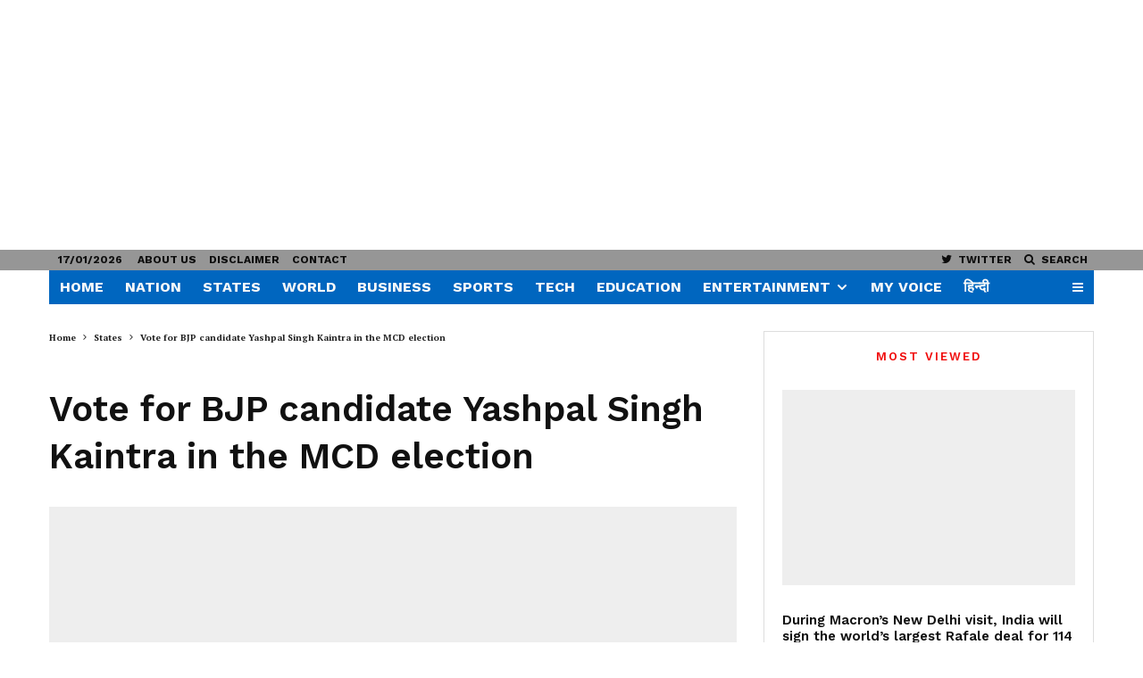

--- FILE ---
content_type: text/html; charset=UTF-8
request_url: https://thedailyvoice.in/heres-why-you-should-cast-a-vote-for-bjp-candidate-yashpal-singh-kaintra-for-municipal-corporation-of-delhi/
body_size: 34947
content:
<!DOCTYPE html><html lang="en-US"><head><meta http-equiv="Content-Type" content="text/html;charset=UTF-8"><meta charset="UTF-8"><meta name="viewport" content="width=device-width, initial-scale=1"><link rel="profile" href="http://gmpg.org/xfn/11"><meta name="theme-color" content="#f7d40e"><meta name="robots" content="index, follow, max-image-preview:large, max-snippet:-1, max-video-preview:-1"><title>Vote for BJP candidate Yashpal Singh Kaintra in the MCD election - States</title><meta name="description" content="The bugle of MCD elections has sounded in Delhi. Where all the political parties have fielded their respective municipal candidates. On the other hand,"><link rel="canonical" href="https://thedailyvoice.in/heres-why-you-should-cast-a-vote-for-bjp-candidate-yashpal-singh-kaintra-for-municipal-corporation-of-delhi/"><meta property="og:locale" content="en_US"><meta property="og:type" content="article"><meta property="og:title" content="Vote for BJP candidate Yashpal Singh Kaintra in the MCD election - States"><meta property="og:description" content="The bugle of MCD elections has sounded in Delhi. Where all the political parties have fielded their respective municipal candidates. On the other hand,"><meta property="og:url" content="https://thedailyvoice.in/heres-why-you-should-cast-a-vote-for-bjp-candidate-yashpal-singh-kaintra-for-municipal-corporation-of-delhi/"><meta property="og:site_name" content="The Daily Voice"><meta property="article:publisher" content="https://www.facebook.com/thedailyvoice/?modal=admin_todo_tour"><meta property="article:author" content="https://www.facebook.com/netra.rawat.3"><meta property="article:published_time" content="2022-11-30T02:15:34+00:00"><meta property="article:modified_time" content="2022-11-30T07:35:53+00:00"><meta property="og:image" content="https://thedailyvoice.in/wp-content/uploads/2022/11/image-50.png"><meta property="og:image:width" content="555"><meta property="og:image:height" content="718"><meta property="og:image:type" content="image/png"><meta name="author" content="Netra Singh Rawat"><meta name="twitter:card" content="summary_large_image"><meta name="twitter:creator" content="@thedailyvoice2"><meta name="twitter:site" content="@thedailyvoice2"><meta name="twitter:label1" content="Written by"><meta name="twitter:data1" content="Netra Singh Rawat"><meta name="twitter:label2" content="Est. reading time"><meta name="twitter:data2" content="2 minutes"><link rel="dns-prefetch" href="//fonts.googleapis.com"><link rel="alternate" type="application/rss+xml" title="The Daily Voice » Feed" href="https://thedailyvoice.in/feed/"><link rel="alternate" type="application/rss+xml" title="The Daily Voice » Comments Feed" href="https://thedailyvoice.in/comments/feed/"><link rel="alternate" type="application/rss+xml" title="The Daily Voice » Vote for BJP candidate Yashpal Singh Kaintra in the MCD election Comments Feed" href="https://thedailyvoice.in/heres-why-you-should-cast-a-vote-for-bjp-candidate-yashpal-singh-kaintra-for-municipal-corporation-of-delhi/feed/"><link rel="alternate" type="application/rss+xml" title="The Daily Voice » Stories Feed" href="https://thedailyvoice.in/web-stories/feed/"><!-- <link rel="stylesheet" id="wp-block-library-css" href="https://thedailyvoice.in/wp-includes/css/dist/block-library/style.min.css?ver=6.4" type="text/css" media="all"> -->
<link rel="stylesheet" type="text/css" href="//thedailyvoice.in/wp-content/cache/wpfc-minified/m0a97mpr/7r7lv.css" media="all"/><style id="classic-theme-styles-inline-css" type="text/css">.wp-block-button__link{color:#fff;background-color:#32373c;border-radius:9999px;box-shadow:none;text-decoration:none;padding:calc(.667em + 2px) calc(1.333em + 2px);font-size:1.125em}.wp-block-file__button{background:#32373c;color:#fff;text-decoration:none}</style><style id="global-styles-inline-css" type="text/css">body{--wp--preset--color--black:#000000;--wp--preset--color--cyan-bluish-gray:#abb8c3;--wp--preset--color--white:#ffffff;--wp--preset--color--pale-pink:#f78da7;--wp--preset--color--vivid-red:#cf2e2e;--wp--preset--color--luminous-vivid-orange:#ff6900;--wp--preset--color--luminous-vivid-amber:#fcb900;--wp--preset--color--light-green-cyan:#7bdcb5;--wp--preset--color--vivid-green-cyan:#00d084;--wp--preset--color--pale-cyan-blue:#8ed1fc;--wp--preset--color--vivid-cyan-blue:#0693e3;--wp--preset--color--vivid-purple:#9b51e0;--wp--preset--gradient--vivid-cyan-blue-to-vivid-purple:linear-gradient(135deg,rgba(6,147,227,1) 0%,rgb(155,81,224) 100%);--wp--preset--gradient--light-green-cyan-to-vivid-green-cyan:linear-gradient(135deg,rgb(122,220,180) 0%,rgb(0,208,130) 100%);--wp--preset--gradient--luminous-vivid-amber-to-luminous-vivid-orange:linear-gradient(135deg,rgba(252,185,0,1) 0%,rgba(255,105,0,1) 100%);--wp--preset--gradient--luminous-vivid-orange-to-vivid-red:linear-gradient(135deg,rgba(255,105,0,1) 0%,rgb(207,46,46) 100%);--wp--preset--gradient--very-light-gray-to-cyan-bluish-gray:linear-gradient(135deg,rgb(238,238,238) 0%,rgb(169,184,195) 100%);--wp--preset--gradient--cool-to-warm-spectrum:linear-gradient(135deg,rgb(74,234,220) 0%,rgb(151,120,209) 20%,rgb(207,42,186) 40%,rgb(238,44,130) 60%,rgb(251,105,98) 80%,rgb(254,248,76) 100%);--wp--preset--gradient--blush-light-purple:linear-gradient(135deg,rgb(255,206,236) 0%,rgb(152,150,240) 100%);--wp--preset--gradient--blush-bordeaux:linear-gradient(135deg,rgb(254,205,165) 0%,rgb(254,45,45) 50%,rgb(107,0,62) 100%);--wp--preset--gradient--luminous-dusk:linear-gradient(135deg,rgb(255,203,112) 0%,rgb(199,81,192) 50%,rgb(65,88,208) 100%);--wp--preset--gradient--pale-ocean:linear-gradient(135deg,rgb(255,245,203) 0%,rgb(182,227,212) 50%,rgb(51,167,181) 100%);--wp--preset--gradient--electric-grass:linear-gradient(135deg,rgb(202,248,128) 0%,rgb(113,206,126) 100%);--wp--preset--gradient--midnight:linear-gradient(135deg,rgb(2,3,129) 0%,rgb(40,116,252) 100%);--wp--preset--font-size--small:13px;--wp--preset--font-size--medium:20px;--wp--preset--font-size--large:36px;--wp--preset--font-size--x-large:42px;--wp--preset--spacing--20:0.44rem;--wp--preset--spacing--30:0.67rem;--wp--preset--spacing--40:1rem;--wp--preset--spacing--50:1.5rem;--wp--preset--spacing--60:2.25rem;--wp--preset--spacing--70:3.38rem;--wp--preset--spacing--80:5.06rem;--wp--preset--shadow--natural:6px 6px 9px rgba(0,0,0,0.2);--wp--preset--shadow--deep:12px 12px 50px rgba(0,0,0,0.4);--wp--preset--shadow--sharp:6px 6px 0px rgba(0,0,0,0.2);--wp--preset--shadow--outlined:6px 6px 0px -3px rgba(255,255,255,1),6px 6px rgba(0,0,0,1);--wp--preset--shadow--crisp:6px 6px 0px rgba(0,0,0,1)}:where(.is-layout-flex){gap:0.5em}:where(.is-layout-grid){gap:0.5em}body .is-layout-flow > .alignleft{float:left;margin-inline-start:0;margin-inline-end:2em}body .is-layout-flow > .alignright{float:right;margin-inline-start:2em;margin-inline-end:0}body .is-layout-flow > .aligncenter{margin-left:auto !important;margin-right:auto !important}body .is-layout-constrained > .alignleft{float:left;margin-inline-start:0;margin-inline-end:2em}body .is-layout-constrained > .alignright{float:right;margin-inline-start:2em;margin-inline-end:0}body .is-layout-constrained > .aligncenter{margin-left:auto !important;margin-right:auto !important}body .is-layout-constrained >:where(:not(.alignleft):not(.alignright):not(.alignfull)){max-width:var(--wp--style--global--content-size);margin-left:auto !important;margin-right:auto !important}body .is-layout-constrained > .alignwide{max-width:var(--wp--style--global--wide-size)}body .is-layout-flex{display:flex}body .is-layout-flex{flex-wrap:wrap;align-items:center}body .is-layout-flex > *{margin:0}body .is-layout-grid{display:grid}body .is-layout-grid > *{margin:0}:where(.wp-block-columns.is-layout-flex){gap:2em}:where(.wp-block-columns.is-layout-grid){gap:2em}:where(.wp-block-post-template.is-layout-flex){gap:1.25em}:where(.wp-block-post-template.is-layout-grid){gap:1.25em}.has-black-color{color:var(--wp--preset--color--black) !important}.has-cyan-bluish-gray-color{color:var(--wp--preset--color--cyan-bluish-gray) !important}.has-white-color{color:var(--wp--preset--color--white) !important}.has-pale-pink-color{color:var(--wp--preset--color--pale-pink) !important}.has-vivid-red-color{color:var(--wp--preset--color--vivid-red) !important}.has-luminous-vivid-orange-color{color:var(--wp--preset--color--luminous-vivid-orange) !important}.has-luminous-vivid-amber-color{color:var(--wp--preset--color--luminous-vivid-amber) !important}.has-light-green-cyan-color{color:var(--wp--preset--color--light-green-cyan) !important}.has-vivid-green-cyan-color{color:var(--wp--preset--color--vivid-green-cyan) !important}.has-pale-cyan-blue-color{color:var(--wp--preset--color--pale-cyan-blue) !important}.has-vivid-cyan-blue-color{color:var(--wp--preset--color--vivid-cyan-blue) !important}.has-vivid-purple-color{color:var(--wp--preset--color--vivid-purple) !important}.has-black-background-color{background-color:var(--wp--preset--color--black) !important}.has-cyan-bluish-gray-background-color{background-color:var(--wp--preset--color--cyan-bluish-gray) !important}.has-white-background-color{background-color:var(--wp--preset--color--white) !important}.has-pale-pink-background-color{background-color:var(--wp--preset--color--pale-pink) !important}.has-vivid-red-background-color{background-color:var(--wp--preset--color--vivid-red) !important}.has-luminous-vivid-orange-background-color{background-color:var(--wp--preset--color--luminous-vivid-orange) !important}.has-luminous-vivid-amber-background-color{background-color:var(--wp--preset--color--luminous-vivid-amber) !important}.has-light-green-cyan-background-color{background-color:var(--wp--preset--color--light-green-cyan) !important}.has-vivid-green-cyan-background-color{background-color:var(--wp--preset--color--vivid-green-cyan) !important}.has-pale-cyan-blue-background-color{background-color:var(--wp--preset--color--pale-cyan-blue) !important}.has-vivid-cyan-blue-background-color{background-color:var(--wp--preset--color--vivid-cyan-blue) !important}.has-vivid-purple-background-color{background-color:var(--wp--preset--color--vivid-purple) !important}.has-black-border-color{border-color:var(--wp--preset--color--black) !important}.has-cyan-bluish-gray-border-color{border-color:var(--wp--preset--color--cyan-bluish-gray) !important}.has-white-border-color{border-color:var(--wp--preset--color--white) !important}.has-pale-pink-border-color{border-color:var(--wp--preset--color--pale-pink) !important}.has-vivid-red-border-color{border-color:var(--wp--preset--color--vivid-red) !important}.has-luminous-vivid-orange-border-color{border-color:var(--wp--preset--color--luminous-vivid-orange) !important}.has-luminous-vivid-amber-border-color{border-color:var(--wp--preset--color--luminous-vivid-amber) !important}.has-light-green-cyan-border-color{border-color:var(--wp--preset--color--light-green-cyan) !important}.has-vivid-green-cyan-border-color{border-color:var(--wp--preset--color--vivid-green-cyan) !important}.has-pale-cyan-blue-border-color{border-color:var(--wp--preset--color--pale-cyan-blue) !important}.has-vivid-cyan-blue-border-color{border-color:var(--wp--preset--color--vivid-cyan-blue) !important}.has-vivid-purple-border-color{border-color:var(--wp--preset--color--vivid-purple) !important}.has-vivid-cyan-blue-to-vivid-purple-gradient-background{background:var(--wp--preset--gradient--vivid-cyan-blue-to-vivid-purple) !important}.has-light-green-cyan-to-vivid-green-cyan-gradient-background{background:var(--wp--preset--gradient--light-green-cyan-to-vivid-green-cyan) !important}.has-luminous-vivid-amber-to-luminous-vivid-orange-gradient-background{background:var(--wp--preset--gradient--luminous-vivid-amber-to-luminous-vivid-orange) !important}.has-luminous-vivid-orange-to-vivid-red-gradient-background{background:var(--wp--preset--gradient--luminous-vivid-orange-to-vivid-red) !important}.has-very-light-gray-to-cyan-bluish-gray-gradient-background{background:var(--wp--preset--gradient--very-light-gray-to-cyan-bluish-gray) !important}.has-cool-to-warm-spectrum-gradient-background{background:var(--wp--preset--gradient--cool-to-warm-spectrum) !important}.has-blush-light-purple-gradient-background{background:var(--wp--preset--gradient--blush-light-purple) !important}.has-blush-bordeaux-gradient-background{background:var(--wp--preset--gradient--blush-bordeaux) !important}.has-luminous-dusk-gradient-background{background:var(--wp--preset--gradient--luminous-dusk) !important}.has-pale-ocean-gradient-background{background:var(--wp--preset--gradient--pale-ocean) !important}.has-electric-grass-gradient-background{background:var(--wp--preset--gradient--electric-grass) !important}.has-midnight-gradient-background{background:var(--wp--preset--gradient--midnight) !important}.has-small-font-size{font-size:var(--wp--preset--font-size--small) !important}.has-medium-font-size{font-size:var(--wp--preset--font-size--medium) !important}.has-large-font-size{font-size:var(--wp--preset--font-size--large) !important}.has-x-large-font-size{font-size:var(--wp--preset--font-size--x-large) !important}.wp-block-navigation a:where(:not(.wp-element-button)){color:inherit}:where(.wp-block-post-template.is-layout-flex){gap:1.25em}:where(.wp-block-post-template.is-layout-grid){gap:1.25em}:where(.wp-block-columns.is-layout-flex){gap:2em}:where(.wp-block-columns.is-layout-grid){gap:2em}.wp-block-pullquote{font-size:1.5em;line-height:1.6}</style><!-- <link rel="stylesheet" id="zeen-style-css" href="https://thedailyvoice.in/wp-content/themes/zeen/assets/css/style.min.css?ver=4.2.4" type="text/css" media="all"> -->
<link rel="stylesheet" type="text/css" href="//thedailyvoice.in/wp-content/cache/wpfc-minified/qw3h9okd/7r7lv.css" media="all"/><style id="zeen-style-inline-css" type="text/css">.content-bg,.block-skin-5:not(.skin-inner),.block-skin-5.skin-inner > .tipi-row-inner-style,.article-layout-skin-1.title-cut-bl .hero-wrap .meta:before,.article-layout-skin-1.title-cut-bc .hero-wrap .meta:before,.article-layout-skin-1.title-cut-bl .hero-wrap .share-it:before,.article-layout-skin-1.title-cut-bc .hero-wrap .share-it:before,.standard-archive .page-header,.skin-dark .flickity-viewport,.zeen__var__options label{background:#ffffff}a.zeen-pin-it{position:absolute}.background.mask{background-color:transparent}.side-author__wrap .mask a{display:inline-block;height:70px}.timed-pup,.modal-wrap{position:fixed;visibility:hidden}.to-top__fixed .to-top a{background-color:#000000;color:#fff}.site-inner{background-color:#fff}.splitter svg g{fill:#fff}.inline-post .block article .title{font-size:20px}.fontfam-1{font-family:'PT Serif',serif!important}input[type=submit],button,.tipi-button,.button,.wpcf7-submit,.button__back__home,input,input[type="number"],.body-f1,.quotes-f1 blockquote,.quotes-f1 q,.by-f1 .byline,.sub-f1 .subtitle,.wh-f1 .widget-title,.headings-f1 h1,.headings-f1 h2,.headings-f1 h3,.headings-f1 h4,.headings-f1 h5,.headings-f1 h6,.font-1,div.jvectormap-tip{font-family:'PT Serif',serif;font-weight:700;font-style:normal}.fontfam-2{font-family:'Work Sans',sans-serif!important}.body-f2,.quotes-f2 blockquote,.quotes-f2 q,.by-f2 .byline,.sub-f2 .subtitle,.wh-f2 .widget-title,.headings-f2 h1,.headings-f2 h2,.headings-f2 h3,.headings-f2 h4,.headings-f2 h5,.headings-f2 h6,.font-2{font-family:'Work Sans',sans-serif;font-weight:600;font-style:normal}.fontfam-3{font-family:'Work Sans',sans-serif!important}.body-f3,.quotes-f3 blockquote,.quotes-f3 q,.by-f3 .byline,.sub-f3 .subtitle,.wh-f3 .widget-title,.headings-f3 h1,.headings-f3 h2,.headings-f3 h3,.headings-f3 h4,.headings-f3 h5,.headings-f3 h6,.font-3{font-family:'Work Sans',sans-serif;font-style:normal;font-weight:600}.tipi-row,.tipi-builder-on .contents-wrap > p{max-width:1230px}.slider-columns--3 article{width:360px}.slider-columns--2 article{width:555px}.slider-columns--4 article{width:262.5px}.single .site-content .tipi-row{max-width:1230px}.single-product .site-content .tipi-row{max-width:1230px}.date--secondary{color:#0f0f0f}.date--main{color:#f8d92f}.global-accent-border{border-color:#f7d40e}.trending-accent-border{border-color:#f7d40e}.trending-accent-bg{border-color:#f7d40e}.wpcf7-submit,.tipi-button.block-loader{background:#18181e}.wpcf7-submit:hover,.tipi-button.block-loader:hover{background:#111}.tipi-button.block-loader{color:#fff!important}.wpcf7-submit{background:#18181e}.wpcf7-submit:hover{background:#111}.global-accent-bg,.icon-base-2:hover .icon-bg,#progress{background-color:#f7d40e}.global-accent-text,.mm-submenu-2 .mm-51 .menu-wrap > .sub-menu > li > a{color:#f7d40e}body{color:#1e1e1e}.excerpt{color:#444}.mode--alt--b .excerpt,.block-skin-2 .excerpt,.block-skin-2 .preview-classic .custom-button__fill-2{color:#888!important}.read-more-wrap{color:#767676}.logo-fallback a{color:#000!important}.site-mob-header .logo-fallback a{color:#000!important}blockquote:not(.comment-excerpt){color:#111}.mode--alt--b blockquote:not(.comment-excerpt),.mode--alt--b .block-skin-0.block-wrap-quote .block-wrap-quote blockquote:not(.comment-excerpt),.mode--alt--b .block-skin-0.block-wrap-quote .block-wrap-quote blockquote:not(.comment-excerpt) span{color:#fff!important}.byline,.byline a{color:#3f3f3f}.mode--alt--b .block-wrap-classic .byline,.mode--alt--b .block-wrap-classic .byline a,.mode--alt--b .block-wrap-thumbnail .byline,.mode--alt--b .block-wrap-thumbnail .byline a,.block-skin-2 .byline a,.block-skin-2 .byline{color:#888}.preview-classic .meta .title,.preview-thumbnail .meta .title,.preview-56 .meta .title{color:#111111}h1,h2,h3,h4,h5,h6,.block-title{color:#111}.sidebar-widget .widget-title{color:#f00909!important}.link-color-wrap p > a,.link-color-wrap p > em a,.link-color-wrap p > strong a{text-decoration:underline;text-decoration-color:#1db9c4;text-decoration-thickness:2px;text-decoration-style:solid}.link-color-wrap a,.woocommerce-Tabs-panel--description a{color:#1db9c4}.mode--alt--b .link-color-wrap a,.mode--alt--b .woocommerce-Tabs-panel--description a{color:#1db9c4}.copyright,.site-footer .bg-area-inner .copyright a{color:#8e8e8e}.link-color-wrap a:hover{color:#e90b03}.mode--alt--b .link-color-wrap a:hover{color:#1db9c4}body{line-height:1.66}input[type=submit],button,.tipi-button,.button,.wpcf7-submit,.button__back__home{letter-spacing:0.03em}.sub-menu a:not(.tipi-button){letter-spacing:0.1em}.widget-title{letter-spacing:0.15em}html,body{font-size:15px}.byline{font-size:12px}input[type=submit],button,.tipi-button,.button,.wpcf7-submit,.button__back__home{font-size:11px}.excerpt{font-size:15px}.logo-fallback,.secondary-wrap .logo-fallback a{font-size:22px}.logo span{font-size:12px}.breadcrumbs{font-size:10px}.hero-meta.tipi-s-typo .title{font-size:20px}.hero-meta.tipi-s-typo .subtitle{font-size:15px}.hero-meta.tipi-m-typo .title{font-size:20px}.hero-meta.tipi-m-typo .subtitle{font-size:15px}.hero-meta.tipi-xl-typo .title{font-size:20px}.hero-meta.tipi-xl-typo .subtitle{font-size:15px}.block-html-content h1,.single-content .entry-content h1{font-size:20px}.block-html-content h2,.single-content .entry-content h2{font-size:20px}.block-html-content h3,.single-content .entry-content h3{font-size:20px}.block-html-content h4,.single-content .entry-content h4{font-size:20px}.block-html-content h5,.single-content .entry-content h5{font-size:18px}.footer-block-links{font-size:8px}blockquote,q{font-size:20px}.site-footer .copyright{font-size:12px}.footer-navigation{font-size:12px}.site-footer .menu-icons{font-size:12px}.block-title,.page-title{font-size:24px}.block-subtitle{font-size:18px}.block-col-self .preview-2 .title{font-size:20px}.block-wrap-classic .tipi-m-typo .title-wrap .title{font-size:20px}.tipi-s-typo .title,.ppl-s-3 .tipi-s-typo .title,.zeen-col--wide .ppl-s-3 .tipi-s-typo .title,.preview-1 .title,.preview-21:not(.tipi-xs-typo) .title{font-size:20px}.tipi-xs-typo .title,.tipi-basket-wrap .basket-item .title{font-size:15px}.meta .read-more-wrap{font-size:11px}.widget-title{font-size:12px}.split-1:not(.preview-thumbnail) .mask{-webkit-flex:0 0 calc(34% - 15px);-ms-flex:0 0 calc(34% - 15px);flex:0 0 calc(34% - 15px);width:calc(34% - 15px)}.preview-thumbnail .mask{-webkit-flex:0 0 65px;-ms-flex:0 0 65px;flex:0 0 65px;width:65px}.footer-lower-area{padding-top:40px}.footer-lower-area{padding-bottom:40px}.footer-upper-area{padding-bottom:40px}.footer-upper-area{padding-top:40px}.footer-widget-wrap{padding-bottom:40px}.footer-widget-wrap{padding-top:40px}.tipi-button-cta-header{font-size:12px}blockquote{font-style:italic}.main-navigation .horizontal-menu,.main-navigation .menu-item,.main-navigation .menu-icon .menu-icon--text,.main-navigation .tipi-i-search span{font-weight:700}.secondary-wrap .menu-secondary li,.secondary-wrap .menu-item,.secondary-wrap .menu-icon .menu-icon--text{font-weight:700}.footer-lower-area,.footer-lower-area .menu-item,.footer-lower-area .menu-icon span{font-weight:700}input[type=submit],button,.tipi-button,.button,.wpcf7-submit,.button__back__home{text-transform:uppercase}.entry-title{text-transform:none}.logo-fallback{text-transform:none}.block-wrap-slider .title-wrap .title{text-transform:none}.block-wrap-grid .title-wrap .title,.tile-design-4 .meta .title-wrap .title{text-transform:none}.block-wrap-classic .title-wrap .title{text-transform:none}.block-title{text-transform:none}.meta .excerpt .read-more{text-transform:uppercase}.preview-grid .read-more{text-transform:uppercase}.block-subtitle{text-transform:none}.byline{text-transform:uppercase}.widget-title{text-transform:uppercase}.main-navigation .menu-item,.main-navigation .menu-icon .menu-icon--text{text-transform:uppercase}.secondary-navigation,.secondary-wrap .menu-icon .menu-icon--text{text-transform:uppercase}.footer-lower-area .menu-item,.footer-lower-area .menu-icon span{text-transform:none}.sub-menu a:not(.tipi-button){text-transform:none}.site-mob-header .menu-item,.site-mob-header .menu-icon span{text-transform:uppercase}.single-content .entry-content h1,.single-content .entry-content h2,.single-content .entry-content h3,.single-content .entry-content h4,.single-content .entry-content h5,.single-content .entry-content h6,.meta__full h1,.meta__full h2,.meta__full h3,.meta__full h4,.meta__full h5,.bbp__thread__title{text-transform:none}.mm-submenu-2 .mm-11 .menu-wrap > *,.mm-submenu-2 .mm-31 .menu-wrap > *,.mm-submenu-2 .mm-21 .menu-wrap > *,.mm-submenu-2 .mm-51 .menu-wrap > *{border-top:3px solid transparent}.separation-border{margin-bottom:30px}.load-more-wrap-1{padding-top:30px}.block-wrap-classic .inf-spacer + .block:not(.block-62){margin-top:30px}.block-masonry-style article .preview-mini-wrap{background:#eee}.block-masonry-style article .preview-mini-wrap .mask{background:#dddddd}.block-masonry-style article .meta{padding:15px;padding-top:0}.block-masonry-style article .meta,.block-masonry-style article .meta a,.block-masonry-style article .meta .excerpt{color:#222}#colophon .bg-area-inner{border-top:0px #eeeeee solid}.separation-border-v{background:#eee}.separation-border-v{height:calc(100% - 30px - 1px)}@media only screen and (max-width:480px){.separation-border{margin-bottom:30px}}.sidebar-wrap .sidebar{padding-right:20px;padding-left:20px;padding-top:0px;padding-bottom:20px}.sidebar-left .sidebar-wrap .sidebar{padding-right:20px;padding-left:20px}@media only screen and (min-width:481px){}@media only screen and (max-width:767px){.mobile__design--side .mask{width:calc(34% - 15px)}}@media only screen and (min-width:768px){input[type=submit],button,.tipi-button,.button,.wpcf7-submit,.button__back__home{letter-spacing:0.09em}.hero-meta.tipi-s-typo .title{font-size:30px}.hero-meta.tipi-s-typo .subtitle{font-size:18px}.hero-meta.tipi-m-typo .title{font-size:30px}.hero-meta.tipi-m-typo .subtitle{font-size:18px}.hero-meta.tipi-xl-typo .title{font-size:30px}.hero-meta.tipi-xl-typo .subtitle{font-size:18px}.block-html-content h1,.single-content .entry-content h1{font-size:30px}.block-html-content h2,.single-content .entry-content h2{font-size:30px}.block-html-content h3,.single-content .entry-content h3{font-size:24px}.block-html-content h4,.single-content .entry-content h4{font-size:24px}blockquote,q{font-size:25px}.main-navigation,.main-navigation .menu-icon--text{font-size:12px}.sub-menu a:not(.tipi-button){font-size:12px}.main-navigation .menu-icon,.main-navigation .trending-icon-solo{font-size:12px}.secondary-wrap-v .standard-drop>a,.secondary-wrap,.secondary-wrap a,.secondary-wrap .menu-icon--text{font-size:11px}.secondary-wrap .menu-icon,.secondary-wrap .menu-icon a,.secondary-wrap .trending-icon-solo{font-size:13px}.block-col-self .preview-2 .title{font-size:22px}.block-wrap-classic .tipi-m-typo .title-wrap .title{font-size:22px}.tipi-s-typo .title,.ppl-s-3 .tipi-s-typo .title,.zeen-col--wide .ppl-s-3 .tipi-s-typo .title,.preview-1 .title,.preview-21:not(.tipi-xs-typo) .title{font-size:16px}.tipi-xs-typo .title,.tipi-basket-wrap .basket-item .title{font-size:14px}.layout-side-info .details{width:130px;float:left}.mm-skin-4 .mm-art .menu-wrap,.mm-skin-4 .sub-menu,.trending-inline-drop .block-wrap,.trending-inline-drop,.trending-inline.dropper:hover{background:#147be6}.mm-skin-4 .mm-art .menu-wrap .block-wrap:not(.tile-design-4):not(.classic-title-overlay) a,.mm-skin-4 .sub-menu a,.mm-skin-4 .dropper .block-title-area .block-title,.mm-skin-4 .dropper .block-title-area .block-title a,.mm-skin-4 .mm-art .tipi-arrow,.mm-skin-4 .drop-it article .price,.trending-inline-drop .trending-inline-wrap .block article a,.trending-inline-drop,.trending-inline.dropper:hover a{color:#fff}.mm-skin-4 .mm-art .tipi-arrow,.trending-inline-drop .trending-selected{border-color:#fff}.mm-skin-4 .mm-art .tipi-arrow i:after{background:#fff}.title-contrast .hero-wrap{height:calc(100vh - 132px)}.tipi-s-typo .title,.ppl-s-3 .tipi-s-typo .title,.zeen-col--wide .ppl-s-3 .tipi-s-typo .title,.preview-1 .title,.preview-21:not(.tipi-xs-typo) .title{line-height:1.3333}.preview-grid.tipi-s-typo .title{font-size:22px}.zeen-col--narrow .block-wrap-classic .tipi-m-typo .title-wrap .title{font-size:18px}.secondary-wrap .menu-padding,.secondary-wrap .ul-padding > li > a{padding-top:2px;padding-bottom:2px}}@media only screen and (min-width:1240px){.hero-l .single-content{padding-top:45px}.align-fs .contents-wrap .video-wrap,.align-fs-center .aligncenter.size-full,.align-fs-center .wp-caption.aligncenter .size-full,.align-fs-center .tiled-gallery,.align-fs .alignwide{width:1170px}.align-fs .contents-wrap .video-wrap{height:658px}.has-bg .align-fs .contents-wrap .video-wrap,.has-bg .align-fs .alignwide,.has-bg .align-fs-center .aligncenter.size-full,.has-bg .align-fs-center .wp-caption.aligncenter .size-full,.has-bg .align-fs-center .tiled-gallery{width:1230px}.has-bg .align-fs .contents-wrap .video-wrap{height:691px}.byline{font-size:10px}.logo-fallback,.secondary-wrap .logo-fallback a{font-size:30px}.hero-meta.tipi-s-typo .title{font-size:40px}.hero-meta.tipi-m-typo .title{font-size:44px}.hero-meta.tipi-xl-typo .title{font-size:50px}.block-html-content h1,.single-content .entry-content h1{font-size:40px}.block-html-content h2,.single-content .entry-content h2{font-size:32px}.block-html-content h4,.single-content .entry-content h4{font-size:20px}.main-navigation,.main-navigation .menu-icon--text{font-size:16px}.secondary-wrap-v .standard-drop>a,.secondary-wrap,.secondary-wrap a,.secondary-wrap .menu-icon--text{font-size:12px}.block-subtitle{font-size:20px}.block-col-self .preview-2 .title{font-size:36px}.block-wrap-classic .tipi-m-typo .title-wrap .title{font-size:30px}.tipi-s-typo .title,.ppl-s-3 .tipi-s-typo .title,.zeen-col--wide .ppl-s-3 .tipi-s-typo .title,.preview-1 .title,.preview-21:not(.tipi-xs-typo) .title{font-size:18px}.tipi-xs-typo .title,.tipi-basket-wrap .basket-item .title{font-size:15px}.widget-title{font-size:13px}.split-1:not(.preview-thumbnail) .mask{-webkit-flex:0 0 calc(30% - 15px);-ms-flex:0 0 calc(30% - 15px);flex:0 0 calc(30% - 15px);width:calc(30% - 15px)}.preview-thumbnail .mask{-webkit-flex:0 0 50px;-ms-flex:0 0 50px;flex:0 0 50px;width:50px}.footer-upper-area{padding-bottom:50px}.footer-upper-area{padding-top:50px}.footer-widget-wrap{padding-bottom:50px}.footer-widget-wrap{padding-top:50px}.tipi-button-cta-header{font-size:13px}}.main-menu-bar-color-1 .current-menu-item > a,.main-menu-bar-color-1 .menu-main-menu > .dropper.active:not(.current-menu-item) > a{background-color:#f40505}.site-header a{color:#f9f9f9}.site-skin-3.content-subscribe,.site-skin-3.content-subscribe .subtitle,.site-skin-3.content-subscribe input,.site-skin-3.content-subscribe h2{color:#ffffff}.site-skin-3.content-subscribe input[type="email"]{border-color:#ffffff}.sidebar-wrap .sidebar{border:1px #ddd solid}.content-area .zeen-widget{padding:20px 0px 0px}.grid-image-1 .mask-overlay{background-color:#1a1d1e}.with-fi.preview-grid,.with-fi.preview-grid .byline,.with-fi.preview-grid .subtitle,.with-fi.preview-grid a{color:#fff}.preview-grid .mask-overlay{opacity:0.2}@media (pointer:fine){.preview-grid:hover .mask-overlay{opacity:0.6}}.slider-image-1 .mask-overlay{background-color:#1a1d1e}.with-fi.preview-slider-overlay,.with-fi.preview-slider-overlay .byline,.with-fi.preview-slider-overlay .subtitle,.with-fi.preview-slider-overlay a{color:#fff}.preview-slider-overlay .mask-overlay{opacity:0.2}@media (pointer:fine){.preview-slider-overlay:hover .mask-overlay{opacity:0.6}}.site-footer .bg-area-inner,.site-footer .bg-area-inner .woo-product-rating span,.site-footer .bg-area-inner .stack-design-3 .meta{background-color:#cecece}.site-footer .bg-area-inner .background{background-image:none;opacity:1}.footer-lower-area{color:#000000}.to-top-2 a{border-color:#000000}.to-top-2 i:after{background:#000000}.site-footer .bg-area-inner,.site-footer .bg-area-inner .byline,.site-footer .bg-area-inner a,.site-footer .bg-area-inner .widget_search form *,.site-footer .bg-area-inner h3,.site-footer .bg-area-inner .widget-title{color:#000000}.site-footer .bg-area-inner .tipi-spin.tipi-row-inner-style:before{border-color:#000000}.content-subscribe .bg-area,.content-subscribe .bg-area .woo-product-rating span,.content-subscribe .bg-area .stack-design-3 .meta{background-color:#0a0a0a}.content-subscribe .bg-area .background{opacity:0.77}.content-subscribe .bg-area,.content-subscribe .bg-area .byline,.content-subscribe .bg-area a,.content-subscribe .bg-area .widget_search form *,.content-subscribe .bg-area h3,.content-subscribe .bg-area .widget-title{color:#ffffff}.content-subscribe .bg-area .tipi-spin.tipi-row-inner-style:before{border-color:#ffffff}.main-navigation,.main-navigation .menu-icon--text{color:#f9f9f9}.main-navigation .horizontal-menu>li>a{padding-left:12px;padding-right:12px}.main-navigation .menu-bg-area{background-image:linear-gradient(130deg,#0066bf 0%,#0066bf 80%)}.secondary-wrap .menu-bg-area{border-bottom:0px #eee solid;border-top:0px #eee solid}#progress{background-color:#f7d40e}.main-navigation .horizontal-menu .drop,.main-navigation .horizontal-menu > li > a,.date--main{padding-top:6px;padding-bottom:6px}.site-mob-header .menu-icon{font-size:13px}.secondary-wrap .menu-bg-area{background-image:linear-gradient(130deg,#969696 0%,#969696 80%)}.secondary-wrap-v .standard-drop>a,.secondary-wrap,.secondary-wrap a,.secondary-wrap .menu-icon--text{color:#0c0c0c}.secondary-wrap .menu-secondary > li > a,.secondary-icons li > a{padding-left:7px;padding-right:7px}.mc4wp-form-fields input[type=submit],.mc4wp-form-fields button,#subscribe-submit input[type=submit],.subscribe-wrap input[type=submit]{color:#fff;background-color:#494949}.site-mob-header:not(.site-mob-header-11) .header-padding .logo-main-wrap,.site-mob-header:not(.site-mob-header-11) .header-padding .icons-wrap a,.site-mob-header-11 .header-padding{padding-top:20px;padding-bottom:20px}.site-header .header-padding{padding-top:25px;padding-bottom:25px}@media only screen and (min-width:768px){.tipi-m-0{display:none}}</style><!-- <link rel="stylesheet" id="zeen-child-style-css" href="https://thedailyvoice.in/wp-content/themes/zeen-child/style.css?ver=4.2.4" type="text/css" media="all"> --><!-- <link rel="stylesheet" id="zeen-dark-mode-css" href="https://thedailyvoice.in/wp-content/themes/zeen/assets/css/dark.min.css?ver=4.2.4" type="text/css" media="all"> -->
<link rel="stylesheet" type="text/css" href="//thedailyvoice.in/wp-content/cache/wpfc-minified/dg4djg3m/7r7lv.css" media="all"/><link rel="stylesheet" id="zeen-fonts-css" href="https://fonts.googleapis.com/css?display=swap&amp;family=PT+Serif%3A700%2Citalic%2C400%7CWork+Sans%3A600%2C700%2C400&amp;subset=latin%2Clatin-ext" type="text/css" media="all"><!-- <link rel="stylesheet" id="login-with-ajax-css" href="https://thedailyvoice.in/wp-content/plugins/login-with-ajax/templates/widget.css?ver=4.3" type="text/css" media="all"> -->
<link rel="stylesheet" type="text/css" href="//thedailyvoice.in/wp-content/cache/wpfc-minified/6wqfmoma/7r7lv.css" media="all"/><script src='//thedailyvoice.in/wp-content/cache/wpfc-minified/klj662iz/7r7lw.js' type="text/javascript"></script>
<!-- <script type="cwvpsbdelayedscript" src="https://thedailyvoice.in/wp-includes/js/jquery/jquery.min.js" id="jquery-core-js" data-cwvpsb-type="text/javascript" defer></script> -->
<!-- <script type="cwvpsbdelayedscript" src="https://thedailyvoice.in/wp-includes/js/jquery/jquery-migrate.min.js" id="jquery-migrate-js" data-cwvpsb-type="text/javascript" defer></script> --><!-- <script type="cwvpsbdelayedscript" src="https://thedailyvoice.in/wp-content/plugins/core-web-vitals-pagespeed-booster/includes/images/lazy-load-public.min.js" id="Core Web Vitals &amp; PageSpeed Booster-js" data-cwvpsb-type="text/javascript" defer></script> --><script type="cwvpsbdelayedscript" id="login-with-ajax-js-extra" data-cwvpsb-type="text/javascript">
var LWA = {"ajaxurl":"https:\/\/thedailyvoice.in\/wp-admin\/admin-ajax.php","off":""};
</script><script src='//thedailyvoice.in/wp-content/cache/wpfc-minified/jnlrtfvl/7r7lw.js' type="text/javascript"></script>
<!-- <script type="cwvpsbdelayedscript" src="https://thedailyvoice.in/wp-content/themes/zeen/plugins/login-with-ajax/login-with-ajax.js" id="login-with-ajax-js" data-cwvpsb-type="text/javascript" defer></script> --><!-- <script type="cwvpsbdelayedscript" src="https://thedailyvoice.in/wp-content/plugins/login-with-ajax/ajaxify/ajaxify.min.js" id="login-with-ajax-ajaxify-js" data-cwvpsb-type="text/javascript" defer></script> --><link rel="https://api.w.org/" href="https://thedailyvoice.in/wp-json/"><link rel="alternate" type="application/json" href="https://thedailyvoice.in/wp-json/wp/v2/posts/24944"><link rel="EditURI" type="application/rsd+xml" title="RSD" href="https://thedailyvoice.in/xmlrpc.php?rsd"><meta name="generator" content="WordPress 6.4"><link rel="shortlink" href="https://thedailyvoice.in/?p=24944"><link rel="alternate" type="application/json+oembed" href="https://thedailyvoice.in/wp-json/oembed/1.0/embed?url=https%3A%2F%2Fthedailyvoice.in%2Fheres-why-you-should-cast-a-vote-for-bjp-candidate-yashpal-singh-kaintra-for-municipal-corporation-of-delhi%2F"><link rel="alternate" type="text/xml+oembed" href="https://thedailyvoice.in/wp-json/oembed/1.0/embed?url=https%3A%2F%2Fthedailyvoice.in%2Fheres-why-you-should-cast-a-vote-for-bjp-candidate-yashpal-singh-kaintra-for-municipal-corporation-of-delhi%2F&amp;format=xml"><script data-ad-client="ca-pub-8450347030436737" async src="https://pagead2.googlesyndication.com/pagead/js/adsbygoogle.js" type="cwvpsbdelayedscript" defer></script><meta name="msvalidate.01" content="33BBA47A866DA37ABED735621473F9D4"><script async src="https://www.googletagmanager.com/gtag/js?id=G-Y672KTLY4Q"></script><script type="cwvpsbdelayedscript">
window.dataLayer = window.dataLayer || [];
function gtag(){dataLayer.push(arguments);}
gtag('js', new Date());
gtag('config', 'G-Y672KTLY4Q');
</script><script async src="https://pagead2.googlesyndication.com/pagead/js/adsbygoogle.js?client=ca-pub-8450347030436737" crossorigin="anonymous" type="cwvpsbdelayedscript" defer></script><ins class="adsbygoogle" style="display:block" data-ad-client="ca-pub-8450347030436737" data-ad-slot="2558919422" data-ad-format="auto"></ins><script type="cwvpsbdelayedscript">
(adsbygoogle = window.adsbygoogle || []).push({});
</script><script type="cwvpsbdelayedscript">
document.documentElement.className = document.documentElement.className.replace('no-js', 'js');
</script><style>.no-js img.lazyload{display:none}figure.wp-block-image img.lazyloading{min-width:150px}.lazyload,.lazyloading{opacity:0}.lazyloaded{opacity:1;transition:opacity 400ms;transition-delay:0ms}</style><link rel="preload" type="font/woff2" as="font" href="https://thedailyvoice.in/wp-content/themes/zeen/assets/css/tipi/tipi.woff2?9oa0lg" crossorigin="anonymous"><link rel="dns-prefetch" href="//fonts.googleapis.com"><link rel="preconnect" href="https://fonts.gstatic.com/" crossorigin="anonymous"><link rel="preload" as="image" href="https://thedailyvoice.in/wp-content/uploads/2022/11/image-50.png" imagesrcset="https://thedailyvoice.in/wp-content/uploads/2022/11/image-50.png 555w, https://thedailyvoice.in/wp-content/uploads/2022/11/image-50-232x300.png 232w, https://thedailyvoice.in/wp-content/uploads/2022/11/image-50-293x379.png 293w, https://thedailyvoice.in/wp-content/uploads/2022/11/image-50-390x505.png 390w, https://thedailyvoice.in/wp-content/uploads/2022/11/image-50-150x194.png 150w" imagesizes="(max-width: 555px) 100vw, 555px"><meta name="generator" content="Elementor 3.23.4; features: e_optimized_css_loading, additional_custom_breakpoints, e_lazyload; settings: css_print_method-external, google_font-enabled, font_display-swap"><script type="application/ld+json" class="saswp-schema-markup-output">
[{"@context":"https:\/\/schema.org\/","@graph":[{"@context":"https:\/\/schema.org\/","@type":"SiteNavigationElement","@id":"https:\/\/thedailyvoice.in#AMP Menu","name":"Home","url":"https:\/\/thedailyvoice.in\/"},{"@context":"https:\/\/schema.org\/","@type":"SiteNavigationElement","@id":"https:\/\/thedailyvoice.in#AMP Menu","name":"Nation","url":"https:\/\/thedailyvoice.in\/category\/nation\/"},{"@context":"https:\/\/schema.org\/","@type":"SiteNavigationElement","@id":"https:\/\/thedailyvoice.in#AMP Menu","name":"States","url":"https:\/\/thedailyvoice.in\/category\/states\/"},{"@context":"https:\/\/schema.org\/","@type":"SiteNavigationElement","@id":"https:\/\/thedailyvoice.in#AMP Menu","name":"World","url":"https:\/\/thedailyvoice.in\/category\/world\/"},{"@context":"https:\/\/schema.org\/","@type":"SiteNavigationElement","@id":"https:\/\/thedailyvoice.in#AMP Menu","name":"Business","url":"https:\/\/thedailyvoice.in\/category\/business\/"},{"@context":"https:\/\/schema.org\/","@type":"SiteNavigationElement","@id":"https:\/\/thedailyvoice.in#AMP Menu","name":"Sports","url":"https:\/\/thedailyvoice.in\/category\/sports\/"},{"@context":"https:\/\/schema.org\/","@type":"SiteNavigationElement","@id":"https:\/\/thedailyvoice.in#AMP Menu","name":"Tech","url":"https:\/\/thedailyvoice.in\/category\/technology\/"},{"@context":"https:\/\/schema.org\/","@type":"SiteNavigationElement","@id":"https:\/\/thedailyvoice.in#AMP Menu","name":"Entertainment","url":"https:\/\/thedailyvoice.in\/category\/entertainment\/"},{"@context":"https:\/\/schema.org\/","@type":"SiteNavigationElement","@id":"https:\/\/thedailyvoice.in#AMP Menu","name":"Review","url":"https:\/\/thedailyvoice.in\/category\/review\/"},{"@context":"https:\/\/schema.org\/","@type":"SiteNavigationElement","@id":"https:\/\/thedailyvoice.in#AMP Menu","name":"My Voice","url":"https:\/\/thedailyvoice.in\/category\/myvoice\/"},{"@context":"https:\/\/schema.org\/","@type":"SiteNavigationElement","@id":"https:\/\/thedailyvoice.in#AMP Menu","name":"About US","url":"https:\/\/thedailyvoice.in\/about-us\/"},{"@context":"https:\/\/schema.org\/","@type":"SiteNavigationElement","@id":"https:\/\/thedailyvoice.in#AMP Menu","name":"Disclaimer","url":"https:\/\/thedailyvoice.in\/disclaimer\/"},{"@context":"https:\/\/schema.org\/","@type":"SiteNavigationElement","@id":"https:\/\/thedailyvoice.in#AMP Menu","name":"Cookie Policy","url":"https:\/\/thedailyvoice.in\/cookie-policy\/"},{"@context":"https:\/\/schema.org\/","@type":"SiteNavigationElement","@id":"https:\/\/thedailyvoice.in#AMP Menu","name":"Editorial Policy","url":"https:\/\/thedailyvoice.in\/editorial-policy\/"},{"@context":"https:\/\/schema.org\/","@type":"SiteNavigationElement","@id":"https:\/\/thedailyvoice.in#AMP Menu","name":"DNPA Code of\u00a0Ethics","url":"https:\/\/thedailyvoice.in\/dnpa-code-of-ethics\/"}]},
{"@context":"https:\/\/schema.org\/","@type":"BreadcrumbList","@id":"https:\/\/thedailyvoice.in\/heres-why-you-should-cast-a-vote-for-bjp-candidate-yashpal-singh-kaintra-for-municipal-corporation-of-delhi\/#breadcrumb","itemListElement":[{"@type":"ListItem","position":1,"item":{"@id":"https:\/\/thedailyvoice.in","name":"The Daily Voice"}},{"@type":"ListItem","position":2,"item":{"@id":"https:\/\/thedailyvoice.in\/heres-why-you-should-cast-a-vote-for-bjp-candidate-yashpal-singh-kaintra-for-municipal-corporation-of-delhi\/","name":"Vote for BJP candidate Yashpal Singh Kaintra in the MCD election"}}]},
{"@context":"https:\/\/schema.org\/","@type":"NewsArticle","@id":"https:\/\/thedailyvoice.in\/heres-why-you-should-cast-a-vote-for-bjp-candidate-yashpal-singh-kaintra-for-municipal-corporation-of-delhi\/#newsarticle","url":"https:\/\/thedailyvoice.in\/heres-why-you-should-cast-a-vote-for-bjp-candidate-yashpal-singh-kaintra-for-municipal-corporation-of-delhi\/","headline":"Vote for BJP candidate Yashpal Singh Kaintra in the MCD election","mainEntityOfPage":"https:\/\/thedailyvoice.in\/heres-why-you-should-cast-a-vote-for-bjp-candidate-yashpal-singh-kaintra-for-municipal-corporation-of-delhi\/","datePublished":"2022-11-30T07:45:34+05:30","dateModified":"2022-11-30T13:05:53+05:30","description":"The bugle of MCD elections has sounded in Delhi. Where all the political parties have fielded their respective municipal candidates. On the other hand, BJP has fielded Yashpal Kantura from Pandav Nagar as the candidate for Municipal Corporation. I personally know Mr. Kaintra who is a social worker, fights for other's rights, and keep helping a needy person. BJP has fielded him from Pandav Nagar, East Delhi. So before giving your valuable vote to any candidate consider the qualities of","articleSection":"States","articleBody":"The bugle of MCD elections has sounded in Delhi. Where all the political parties have fielded their respective municipal candidates. On the other hand, BJP has fielded Yashpal Kantura from Pandav Nagar as the candidate for Municipal Corporation.    I personally know Mr. Kaintra who is a social worker, fights for other's rights, and keep helping a needy person. BJP has fielded him from Pandav Nagar, East Delhi. So before giving your valuable vote to any candidate consider the qualities of his top leadership.    How about supreme leadership?    One who is aware of his responsibilities is of spiritual, sattvic, and ascetic nature, respects scholars, and has the ability to take the right decisions even in adverse circumstances (all of us should remember the Corona period as well), in the country and abroad. Be able to increase the wealth of your nation, and have fear among your subordinates so that they cannot commit corruption or any wrongdoing.    Do not feel jealous towards others, always want the welfare of the people, be completely loyal to the nation, do not have any kind of greed, respect women, and give shelter to wicked and corrupt people in any way. Don't you give Should have the ability to give a comprehensive lecture, the ability to work according to the opportunity, policy efficiency, policy expertise, memory of the past, and be optimistic about the future? These are the qualities mentioned in our scriptures that are expected to be in top leadership. Only the present Prime Minister of India Shri Narendra Modi Ji is full of these qualities.    How are the candidates?    One who has long experience in the political field must have held responsible positions in the concerned party and must be loyal, hardworking, and honest. These qualities are maximum in BJP's candidate Kaintra Ji than others.\\        Read in Hindi: \u090f\u092e\u0938\u0940\u0921\u0940 \u091a\u0941\u0928\u093e\u0935 \u092e\u0947\u0902 \u092c\u0940\u091c\u0947\u092a\u0940 \u092a\u094d\u0930\u0924\u094d\u092f\u093e\u0936\u0940 \u092f\u0936\u092a\u093e\u0932 \u0938\u093f\u0902\u0939 \u0915\u0948\u0902\u0924\u0930\u093e \u0915\u094b \u0935\u094b\u091f \u0926\u0947\u0902    Writer Netra Singh Rawat is Former OSD, PRESIDENT SECRETARIATHe is retired from Govt duty and now his focus on Nation buiding mission and health awareness","keywords":"hindi.thedailyvoice, Nation, thedailyvoice, ","name":"Vote for BJP candidate Yashpal Singh Kaintra in the MCD election","thumbnailUrl":"https:\/\/thedailyvoice.in\/wp-content\/uploads\/2022\/11\/image-50-100x100.png","wordCount":"331","timeRequired":"PT1M28S","mainEntity":{"@type":"WebPage","@id":"https:\/\/thedailyvoice.in\/heres-why-you-should-cast-a-vote-for-bjp-candidate-yashpal-singh-kaintra-for-municipal-corporation-of-delhi\/"},"author":{"@type":"Person","name":"Netra Singh Rawat","description":"Former OSD, PRESIDENT SECRETARIAT \r\nHe is retired from Govt duty and now his focus on news writeup for Nation buiding mission and health awareness, specially in field of yoga classes.","url":"https:\/\/thedailyvoice.in\/author\/netra-singh-rawat\/","sameAs":["https:\/\/thedailyvoice.in\/","https:\/\/www.facebook.com\/netra.rawat.3"],"image":{"@type":"ImageObject","url":"https:\/\/secure.gravatar.com\/avatar\/9d89673ca3ab012d57c4f357788dc480?s=96&d=mm&r=g","height":96,"width":96}},"editor":{"@type":"Person","name":"Netra Singh Rawat","description":"Former OSD, PRESIDENT SECRETARIAT \r\nHe is retired from Govt duty and now his focus on news writeup for Nation buiding mission and health awareness, specially in field of yoga classes.","url":"https:\/\/thedailyvoice.in\/author\/netra-singh-rawat\/","sameAs":["https:\/\/thedailyvoice.in\/","https:\/\/www.facebook.com\/netra.rawat.3"],"image":{"@type":"ImageObject","url":"https:\/\/secure.gravatar.com\/avatar\/9d89673ca3ab012d57c4f357788dc480?s=96&d=mm&r=g","height":96,"width":96}},"publisher":{"@type":"Organization","name":"The Daily Voice","url":"https:\/\/thedailyvoice.in","logo":{"@type":"ImageObject","url":"https:\/\/thedailyvoice.in\/wp-content\/uploads\/2020\/09\/dailyvoicefinalnew3-1.png","width":"575","height":"100"}},"image":[{"@type":"ImageObject","@id":"https:\/\/thedailyvoice.in\/heres-why-you-should-cast-a-vote-for-bjp-candidate-yashpal-singh-kaintra-for-municipal-corporation-of-delhi\/#primaryimage","url":"https:\/\/thedailyvoice.in\/wp-content\/uploads\/2022\/11\/image-50.png","width":"555","height":"718"}]}]
</script><style>.e-con.e-parent:nth-of-type(n+4):not(.e-lazyloaded):not(.e-no-lazyload),.e-con.e-parent:nth-of-type(n+4):not(.e-lazyloaded):not(.e-no-lazyload) *{background-image:none !important}@media screen and (max-height:1024px){.e-con.e-parent:nth-of-type(n+3):not(.e-lazyloaded):not(.e-no-lazyload),.e-con.e-parent:nth-of-type(n+3):not(.e-lazyloaded):not(.e-no-lazyload) *{background-image:none !important}}@media screen and (max-height:640px){.e-con.e-parent:nth-of-type(n+2):not(.e-lazyloaded):not(.e-no-lazyload),.e-con.e-parent:nth-of-type(n+2):not(.e-lazyloaded):not(.e-no-lazyload) *{background-image:none !important}}</style><link rel="icon" href="https://thedailyvoice.in/wp-content/uploads/2020/12/cropped-cropped-logo-round-32x32.png" sizes="32x32"><link rel="icon" href="https://thedailyvoice.in/wp-content/uploads/2020/12/cropped-cropped-logo-round-192x192.png" sizes="192x192"><link rel="apple-touch-icon" href="https://thedailyvoice.in/wp-content/uploads/2020/12/cropped-cropped-logo-round-180x180.png"><meta name="msapplication-TileImage" content="https://thedailyvoice.in/wp-content/uploads/2020/12/cropped-cropped-logo-round-270x270.png"></head><body class="post-template-default single single-post postid-24944 single-format-standard headings-f2 body-f1 sub-f2 quotes-f2 by-f2 wh-f3 widget-title-c block-titles-big masonry-has-bg menu-no-color-hover grids-spacing-0 mob-fi-tall excerpt-mob-off classic-lt-41 classic-lt-33 skin-light site-mob-menu-a-2 site-mob-menu-1 mm-submenu-1 main-menu-logo-1 body-header-style-51 body-header-style-50s body-hero-s byline-font-2 elementor-default elementor-kit-25731"><div id="page" class="site"><div id="mob-line" class="tipi-m-0"></div><header id="mobhead" class="site-header-block site-mob-header tipi-m-0 site-mob-header-1 site-mob-menu-1 site-skin-1 site-img-1"><meta http-equiv="Content-Type" content="text/html;charset=UTF-8"><div class="bg-area header-padding tipi-row tipi-vertical-c"><ul class="menu-left icons-wrap tipi-vertical-c"><li class="menu-icon menu-icon-style-1 menu-icon-search"><a href="#" class="tipi-i-search modal-tr tipi-tip tipi-tip-move" data-title="Search" data-type="search"></a></li></ul><div class="logo-main-wrap logo-mob-wrap"><div class="logo logo-mobile"><a href="https://thedailyvoice.in" data-pin-nopin="true"><span class="logo-img"><img fetchpriority="high" alt="" data-base-src="https://thedailyvoice.in/wp-content/uploads/2022/11/cropped-logo-1.png" data-alt-src="https://thedailyvoice.in/wp-content/uploads/2022/11/cropped-logo-1.png" width="569" height="100" data-src="https://thedailyvoice.in/wp-content/uploads/2022/11/cropped-logo-1.png" src="[data-uri]" data-srcset="https://thedailyvoice.in/wp-content/uploads/2022/11/cropped-logo-1.png 2x" class="cwvlazyload"></span></a></div></div><ul class="menu-right icons-wrap tipi-vertical-c"><li class="menu-icon menu-icon-style-1 menu-icon-mode"><a href="#" class="mode__wrap"><span class="mode__inner__wrap tipi-vertical-c tipi-tip tipi-tip-move" data-title="Reading Mode"><i class="tipi-i-sun tipi-all-c"></i><i class="tipi-i-moon tipi-all-c"></i></span></a></li><li class="menu-icon menu-icon-mobile-slide"><a href="#" class="mob-tr-open" data-target="slide-menu"><i class="tipi-i-menu-mob" aria-hidden="true"></i></a></li></ul><div class="background mask"></div></div></header><div class="site-inner"><div id="secondary-wrap" class="secondary-wrap tipi-xs-0 clearfix font-2 mm-ani-1 secondary-menu-skin-3 secondary-menu-width-1"><div class="menu-bg-area"><div class="menu-content-wrap clearfix tipi-vertical-c tipi-row"><nav id="secondary-navigation" class="secondary-navigation rotatable tipi-xs-0"><ul id="menu-secondary" class="menu-secondary horizontal-menu tipi-flex menu-secondary ul-padding row font-2 main-menu-skin-3 main-menu-bar-color-1 mm-skin-4 mm-submenu-1 mm-ani-1"><li class="current-date menu-padding date--secondary">17/01/2026</li><li id="menu-item-24938" class="menu-item menu-item-type-post_type menu-item-object-page dropper drop-it mm-art mm-wrap-2 mm-wrap menu-item-24938"><a href="https://thedailyvoice.in/about-us/">About US</a></li><li id="menu-item-24937" class="menu-item menu-item-type-post_type menu-item-object-page dropper drop-it mm-art mm-wrap-2 mm-wrap menu-item-24937"><a href="https://thedailyvoice.in/disclaimer/">Disclaimer</a></li><li id="menu-item-24939" class="menu-item menu-item-type-post_type menu-item-object-page dropper drop-it mm-art mm-wrap-2 mm-wrap menu-item-24939"><a href="https://thedailyvoice.in/contact/">Contact</a></li></ul></nav><ul class="horizontal-menu menu-icons ul-padding tipi-vertical-c tipi-flex-r secondary-icons"><li class="menu-icon menu-icon-style-3 menu-icon-tw"><a href="https://twitter.com/@thedailyvoice2" data-title="Twitter" class="tipi-i-twitter" rel="noopener nofollow" aria-label="Twitter" target="_blank"><span class="menu-icon--text font-2">Twitter</span></a></li><li class="menu-icon menu-icon-style-3 menu-icon-search"><a href="#" class="tipi-i-search modal-tr" data-title="Search" data-type="search"><span class="menu-icon--text font-2">Search</span></a></li></ul></div></div></div><div id="header-line"></div><nav id="site-navigation" class="main-navigation main-navigation-1 tipi-xs-0 clearfix logo-always-vis tipi-row main-menu-skin-3 main-menu-width-3 main-menu-bar-color-1 mm-skin-4 mm-submenu-1 mm-ani-1 sticky-menu-dt sticky-menu sticky-menu-1 sticky-top"><div class="main-navigation-border menu-bg-area"><div class="nav-grid clearfix tipi-row"><div class="tipi-flex sticky-part sticky-p1"><div class="logo-menu-wrap logo-menu-wrap-placeholder"></div><ul id="menu-main-menu" class="menu-main-menu horizontal-menu tipi-flex font-3"><li id="menu-item-3881" class="menu-item menu-item-type-custom menu-item-object-custom menu-item-home dropper drop-it mm-art mm-wrap-2 mm-wrap menu-item-3881"><a href="https://thedailyvoice.in/">Home</a></li><li id="menu-item-6324" class="menu-item menu-item-type-taxonomy menu-item-object-category dropper standard-drop menu-item-6324"><a href="https://thedailyvoice.in/category/nation/" data-ppp="3" data-tid="4" data-term="category">Nation</a></li><li id="menu-item-2009" class="menu-item menu-item-type-taxonomy menu-item-object-category current-post-ancestor current-menu-parent current-post-parent dropper standard-drop menu-item-2009"><a href="https://thedailyvoice.in/category/states/" data-ppp="3" data-tid="23" data-term="category">States</a></li><li id="menu-item-85" class="menu-item menu-item-type-taxonomy menu-item-object-category dropper standard-drop menu-item-85"><a href="https://thedailyvoice.in/category/world/" data-ppp="3" data-tid="3" data-term="category">World</a></li><li id="menu-item-1633" class="menu-item menu-item-type-taxonomy menu-item-object-category dropper standard-drop menu-item-1633"><a href="https://thedailyvoice.in/category/business/" data-ppp="3" data-tid="21" data-term="category">Business</a></li><li id="menu-item-89" class="menu-item menu-item-type-taxonomy menu-item-object-category dropper standard-drop menu-item-89"><a href="https://thedailyvoice.in/category/sports/" data-ppp="3" data-tid="5" data-term="category">Sports</a></li><li id="menu-item-88" class="menu-item menu-item-type-taxonomy menu-item-object-category dropper standard-drop menu-item-88"><a href="https://thedailyvoice.in/category/technology/" data-ppp="3" data-tid="2" data-term="category">Tech</a></li><li id="menu-item-16055" class="menu-item menu-item-type-taxonomy menu-item-object-category dropper standard-drop menu-item-16055"><a href="https://thedailyvoice.in/category/education/" data-ppp="3" data-tid="8208" data-term="category">Education</a></li><li id="menu-item-87" class="menu-item menu-item-type-taxonomy menu-item-object-category menu-item-has-children dropper standard-drop menu-item-87"><a href="https://thedailyvoice.in/category/entertainment/" data-ppp="3" data-tid="6" data-term="category">Entertainment</a><div class="menu mm-1" data-mm="1"><div class="menu-wrap menu-wrap-minus-10"><ul class="sub-menu"><li id="menu-item-1635" class="menu-item menu-item-type-taxonomy menu-item-object-category dropper drop-it menu-item-1635"><a href="https://thedailyvoice.in/category/review/" class="block-more block-mm-changer block-mm-init block-changer" data-title="Review" data-url="https://thedailyvoice.in/category/review/" data-subtitle="" data-count="14" data-tid="22" data-term="category">Review</a></li></ul></div></div></li><li id="menu-item-106" class="menu-item menu-item-type-taxonomy menu-item-object-category dropper standard-drop menu-item-106"><a href="https://thedailyvoice.in/category/myvoice/" data-ppp="3" data-tid="19" data-term="category">My Voice</a></li><li id="menu-item-9591" class="menu-item menu-item-type-custom menu-item-object-custom dropper drop-it mm-art mm-wrap-2 mm-wrap menu-item-9591"><a href="https://hindi.thedailyvoice.in/">हिन्दी</a></li></ul><ul class="horizontal-menu font-3 menu-icons tipi-flex-eq-height"><li class="menu-icon menu-icon-slide"><a href="#" class="tipi-i-menu slide-menu-tr-open" data-target="slide"></a></li></ul></div><div id="sticky-p2" class="sticky-part sticky-p2"><div class="sticky-p2-inner tipi-vertical-c"><div class="title-wrap"><span class="pre-title reading">Reading</span><div class="title" id="sticky-title">Vote for BJP candidate Yashpal Singh Kaintra in the MCD election</div></div><div id="sticky-p2-share" class="share-it tipi-vertical-c"><a href="https://www.facebook.com/sharer/sharer.php?u=https%3A%2F%2Fthedailyvoice.in%2Fheres-why-you-should-cast-a-vote-for-bjp-candidate-yashpal-singh-kaintra-for-municipal-corporation-of-delhi%2F" class=" share-button share-button-fb" rel="noopener nofollow" aria-label="Share" data-title="Share" target="_blank"><span class="share-button-content tipi-vertical-c"><i class="tipi-i-facebook"></i><span class="social-tip font-base font-1">Share</span></span></a><a href="https://twitter.com/intent/tweet?via=@thedailyvoice2&amp;text=Vote%20for%20BJP%20candidate%20Yashpal%20Singh%20Kaintra%20in%20the%20MCD%20election%20-%20https%3A%2F%2Fthedailyvoice.in%2Fheres-why-you-should-cast-a-vote-for-bjp-candidate-yashpal-singh-kaintra-for-municipal-corporation-of-delhi%2F" class=" share-button share-button-tw" rel="noopener nofollow" aria-label="Tweet" data-title="Tweet" target="_blank"><span class="share-button-content tipi-vertical-c"><i class="tipi-i-twitter"></i><span class="social-tip font-base font-1">Tweet</span></span></a></div></div></div></div></div></nav><div id="content" class="site-content clearfix"><div id="primary" class="content-area"><div class="post-wrap clearfix article-layout-skin-1 title-above hero-s sidebar-on sidebar-right post-24944 post type-post status-publish format-standard has-post-thumbnail hentry category-states tag-hindi-thedailyvoice tag-nation tag-thedailyvoice"><div class="single-content contents-wrap tipi-row content-bg clearfix article-layout-1"><div class="tipi-cols clearfix sticky--wrap"><main class="site-main tipi-xs-12 main-block-wrap block-wrap tipi-col clearfix tipi-l-8"><article><div class="breadcrumbs-wrap breadcrumbs-sz-m"><div class="breadcrumbs"><div class="crumb"><a href="https://thedailyvoice.in"><span>Home</span></a></div><i class="tipi-i-chevron-right"></i><div class="crumb"><a href="https://thedailyvoice.in/category/states/"><span>States</span></a></div><i class="tipi-i-chevron-right"></i><div class="crumb"><span>Vote for BJP candidate Yashpal Singh Kaintra in the MCD election</span></div></div></div><div class="meta-wrap hero-meta tipi-s-typo elements-design-1 clearfix"><div class="meta meta-no-sub"><div class="title-wrap"><h1 class="entry-title title flipboard-title">Vote for BJP candidate Yashpal Singh Kaintra in the MCD election</h1></div></div></div><div class="hero-wrap clearfix hero-2 no-par is-portrait"><div class="hero"><img width="555" height="718" data-src="[data-uri]" class="flipboard-image wp-post-image lazyload cwvlazyload" alt="" decoding="async" data-srcset="https://thedailyvoice.in/wp-content/uploads/2022/11/image-50.png 555w, https://thedailyvoice.in/wp-content/uploads/2022/11/image-50-232x300.png 232w, https://thedailyvoice.in/wp-content/uploads/2022/11/image-50-293x379.png 293w, https://thedailyvoice.in/wp-content/uploads/2022/11/image-50-390x505.png 390w, https://thedailyvoice.in/wp-content/uploads/2022/11/image-50-150x194.png 150w" data-sizes="(max-width: 555px) 100vw, 555px" style="--smush-placeholder-width: 555px; --smush-placeholder-aspect-ratio: 555/718;" src="[data-uri]"><noscript><img width="555" height="718" class="flipboard-image wp-post-image cwvlazyload" alt="" decoding="async" data-src="https://thedailyvoice.in/wp-content/uploads/2022/11/image-50.png" src="[data-uri]" data-srcset="https://thedailyvoice.in/wp-content/uploads/2022/11/image-50.png 555w, https://thedailyvoice.in/wp-content/uploads/2022/11/image-50-232x300.png 232w, https://thedailyvoice.in/wp-content/uploads/2022/11/image-50-293x379.png 293w, https://thedailyvoice.in/wp-content/uploads/2022/11/image-50-390x505.png 390w, https://thedailyvoice.in/wp-content/uploads/2022/11/image-50-150x194.png 150w" data-sizes="(max-width: 555px) 100vw, 555px"></noscript></div></div><div class="entry-content-wrap clearfix"><div class="share-it share-it-4 share-it-bold share-it-count-0 share-it-before"><a href="https://www.facebook.com/sharer/sharer.php?u=https%3A%2F%2Fthedailyvoice.in%2Fheres-why-you-should-cast-a-vote-for-bjp-candidate-yashpal-singh-kaintra-for-municipal-corporation-of-delhi%2F" class="tipi-tip tipi-tip-move share-button share-button-fb" rel="noopener nofollow" aria-label="Share" data-title="Share" target="_blank"><span class="share-button-content tipi-vertical-c"><i class="tipi-i-facebook"></i></span></a><a href="https://twitter.com/intent/tweet?via=@thedailyvoice2&amp;text=Vote%20for%20BJP%20candidate%20Yashpal%20Singh%20Kaintra%20in%20the%20MCD%20election%20-%20https%3A%2F%2Fthedailyvoice.in%2Fheres-why-you-should-cast-a-vote-for-bjp-candidate-yashpal-singh-kaintra-for-municipal-corporation-of-delhi%2F" class="tipi-tip tipi-tip-move share-button share-button-tw" rel="noopener nofollow" aria-label="Tweet" data-title="Tweet" target="_blank"><span class="share-button-content tipi-vertical-c"><i class="tipi-i-twitter"></i></span></a><a href="whatsapp://send?text=Vote%20for%20BJP%20candidate%20Yashpal%20Singh%20Kaintra%20in%20the%20MCD%20election%20%E2%80%93%20https%3A%2F%2Fthedailyvoice.in%2Fheres-why-you-should-cast-a-vote-for-bjp-candidate-yashpal-singh-kaintra-for-municipal-corporation-of-delhi%2F" class="tipi-tip tipi-tip-move tipi-xl-0 share-button share-button-wa" rel="noopener nofollow" aria-label="Share" data-title="Share"><span class="share-button-content tipi-vertical-c"><i class="tipi-i-whatsapp"></i></span></a><a href="https://telegram.me/share/url?url=https%3A%2F%2Fthedailyvoice.in%2Fheres-why-you-should-cast-a-vote-for-bjp-candidate-yashpal-singh-kaintra-for-municipal-corporation-of-delhi%2F" class="tipi-tip tipi-tip-move share-button share-button-tg" rel="noopener nofollow" aria-label="Share" data-title="Share" target="_blank"><span class="share-button-content tipi-vertical-c"><i class="tipi-i-telegram"></i></span></a></div><div class="entry-content body-color clearfix link-color-wrap"><p>The bugle of MCD elections has sounded in Delhi. Where all the political parties have fielded their respective municipal candidates. On the other hand, BJP has fielded Yashpal Kantura from Pandav Nagar as the candidate for Municipal Corporation.</p><p>I personally know Mr. Kaintra who is a social worker, fights for other’s rights, and keep helping a needy person. BJP has fielded him from Pandav Nagar, East Delhi. So before giving your valuable vote to any candidate consider the qualities of his top leadership.</p><p>How about supreme leadership?</p><p>One who is aware of his responsibilities is of spiritual, sattvic, and ascetic nature, respects scholars, and has the ability to take the right decisions even in adverse circumstances (all of us should remember the Corona period as well), in the country and abroad. Be able to increase the wealth of your nation, and have fear among your subordinates so that they cannot commit corruption or any wrongdoing.</p><p>Do not feel jealous towards others, always want the welfare of the people, be completely loyal to the nation, do not have any kind of greed, respect women, and give shelter to wicked and corrupt people in any way. Don’t you give Should have the ability to give a comprehensive lecture, the ability to work according to the opportunity, policy efficiency, policy expertise, memory of the past, and be optimistic about the future? These are the qualities mentioned in our scriptures that are expected to be in top leadership. Only the present Prime Minister of India Shri Narendra Modi Ji is full of these qualities.</p><p>How are the candidates?</p><p>One who has long experience in the political field must have held responsible positions in the concerned party and must be loyal, hardworking, and honest. These qualities are maximum in BJP’s candidate Kaintra Ji than others.\</p><p></p><p><a href="https://hindi.thedailyvoice.in/india/vote-for-bjp-candidate-yashpal-singh-kaintra-in-the-mcd-election/7644/">Read in Hindi: एमसीडी चुनाव में बीजेपी प्रत्याशी यशपाल सिंह कैंतरा को वोट दें</a></p><p>Writer Netra Singh Rawat is Former OSD, PRESIDENT SECRETARIAT<br>He is retired from Govt duty and now his focus on Nation buiding mission and health awareness</p></div></div><footer class="entry-footer"><div class="post-tags footer-block-links clearfix"><div class="title">Tags</div><div class="block-elements"><a href="https://thedailyvoice.in/tag/hindi-thedailyvoice/" rel="tag">hindi.thedailyvoice</a><a href="https://thedailyvoice.in/tag/nation/" rel="tag">Nation</a><a href="https://thedailyvoice.in/tag/thedailyvoice/" rel="tag">thedailyvoice</a></div></div><div class="user-page-box-1 user-box-skin-1 user-box-type-1 tipi-xs-12 user-page-box clearfix"><div class="mask"><a href="https://thedailyvoice.in/author/netra-singh-rawat/"><img class="zeen-lazy-load-base zeen-lazy-load cwvlazyload" alt="" data-lazy-src="https://thedailyvoice.in/wp-content/gravatars/9d89673ca3ab012d57c4f357788dc480" data-lazy-srcset="https://thedailyvoice.in/wp-content/gravatars/9d89673ca3ab012d57c4f357788dc480 2x" height="60" width="60" decoding="async" data-src="data:image/svg+xml,%3Csvg%20xmlns='http://www.w3.org/2000/svg'%20viewBox='0%200%2060%2060'%3E%3C/svg%3E" src="[data-uri]"><noscript><img alt="" class="avatar avatar-60 photo cwvlazyload" height="60" width="60" decoding="async" data-src="https://thedailyvoice.in/wp-content/gravatars/9d89673ca3ab012d57c4f357788dc480" src="[data-uri]" data-srcset="https://thedailyvoice.in/wp-content/gravatars/9d89673ca3ab012d57c4f357788dc480 2x"></noscript><span class="overlay-arrow-r overlay-arrow"><i class="tipi-i-long-right"></i></span></a></div><div class="meta"><div class="author-info-wrap"><div class="author-name font-1"><a href="https://thedailyvoice.in/author/netra-singh-rawat/">Netra Singh Rawat</a><a href="https://thedailyvoice.in/" target="_blank" rel="noopener nofollow" class="author-icon author-ext-url tipi-tip tipi-tip-move" data-title="Website"><i class="tipi-i-external-link"></i></a></div></div><div class="author-right-meta"><div class="author-bio body-color link-color-wrap">Former OSD, PRESIDENT SECRETARIAT
He is retired from Govt duty and now his focus on news writeup for Nation buiding mission and health awareness, specially in field of yoga classes.</div><div class="icons"><a href="https://www.facebook.com/netra.rawat.3" target="_blank" rel="noopener nofollow" class="author-icon tipi-tip tipi-tip-move" data-title="Facebook"><i class="tipi-i-facebook"></i></a></div></div></div></div><div class="related-posts-wrap clearfix"><div id="block-wrap-15135" class="block-wrap-native block-wrap block-wrap-29 block-css-15135 block-wrap-classic columns__m--1 elements-design-1 block-skin-0 tipi-box ppl-m-4 ppl-s-2 clearfix" data-id="15135" data-base="0"><div class="tipi-row-inner-style clearfix"><div class="tipi-row-inner-box contents sticky--wrap"><div class="block-title-wrap module-block-title clearfix block-title-wrap-style block-title-1"><div class="block-title-area clearfix"><div class="block-title font-2">Related</div></div></div><div class="block block-29 tipi-flex"><article class="tipi-xs-12 elements-location-2 clearfix with-fi ani-base article-ani article-ani-2 tipi-s-typo stack-1 stack-design-1 separation-border loop-0 preview-classic preview__img-shape-s preview-29 img-ani-base img-ani-1 img-color-hover-base img-color-hover-1 elements-design-1 post-31059 post type-post status-publish format-standard has-post-thumbnail hentry category-states tag-bihar-assembly-elections-2025 tag-hindi-thedailyvoice tag-india tag-jdu-supremo tag-nitish-kumar tag-nitish-kumars-story tag-sushasan-babu" style="--animation-order:0"><div class="preview-mini-wrap clearfix"><div class="mask"><a href="https://thedailyvoice.in/nitish-kumars-story-learn-all-about-sushasan-babu/" class="mask-img" title="nitish-01"><img width="293" height="293" class="attachment-zeen-293-293 size-zeen-293-293 zeen-lazy-load-base zeen-lazy-load wp-post-image cwvlazyload" alt="" decoding="async" data-lazy-src="https://thedailyvoice.in/wp-content/uploads/2025/11/nitish-01-e1763120440835-293x293.webp" data-lazy-srcset="https://thedailyvoice.in/wp-content/uploads/2025/11/nitish-01-e1763120440835-293x293.webp 293w, https://thedailyvoice.in/wp-content/uploads/2025/11/nitish-01-e1763120440835-100x100.webp 100w, https://thedailyvoice.in/wp-content/uploads/2025/11/nitish-01-e1763120440835-390x390.webp 390w, https://thedailyvoice.in/wp-content/uploads/2025/11/nitish-01-e1763120440835-585x585.webp 585w, https://thedailyvoice.in/wp-content/uploads/2025/11/nitish-01-e1763120440835-96x96.webp 96w" data-lazy-sizes="(max-width: 293px) 100vw, 293px" data-src="data:image/svg+xml,%3Csvg%20xmlns='http://www.w3.org/2000/svg'%20viewBox='0%200%20293%20293'%3E%3C/svg%3E" src="[data-uri]"></a></div><div class="meta"><div class="title-wrap"><h3 class="title"><a href="https://thedailyvoice.in/nitish-kumars-story-learn-all-about-sushasan-babu/">Nitish Kumar’s Story: Learn All About ‘Sushasan Babu’</a></h3></div></div></div></article><article class="tipi-xs-12 elements-location-2 clearfix with-fi ani-base article-ani article-ani-2 tipi-s-typo stack-1 stack-design-1 separation-border loop-1 preview-classic preview__img-shape-s preview-29 img-ani-base img-ani-1 img-color-hover-base img-color-hover-1 elements-design-1 post-31046 post type-post status-publish format-standard has-post-thumbnail hentry category-states tag-bihar-assembly-elections tag-chief-ministerial-candidate tag-encounter-at-patna-airport tag-hindi-thedailyvoice tag-india tag-social-media tag-tejashwi-and-tej-pratap" style="--animation-order:1"><div class="preview-mini-wrap clearfix"><div class="mask"><a href="https://thedailyvoice.in/tejashwi-and-tej-prataps-awkward-encounter-at-patna-airport-goes-viral-netizens-say-a-brother-is-a-brother-after-all/" class="mask-img" title="tejsawi"><img width="293" height="293" class="attachment-zeen-293-293 size-zeen-293-293 zeen-lazy-load-base zeen-lazy-load wp-post-image cwvlazyload" alt="" decoding="async" data-lazy-src="https://thedailyvoice.in/wp-content/uploads/2025/11/tejsawi-e1762352753193-293x293.jpg" data-lazy-srcset="https://thedailyvoice.in/wp-content/uploads/2025/11/tejsawi-e1762352753193-293x293.jpg 293w, https://thedailyvoice.in/wp-content/uploads/2025/11/tejsawi-e1762352753193-100x100.jpg 100w, https://thedailyvoice.in/wp-content/uploads/2025/11/tejsawi-e1762352753193-390x390.jpg 390w, https://thedailyvoice.in/wp-content/uploads/2025/11/tejsawi-e1762352753193-585x585.jpg 585w, https://thedailyvoice.in/wp-content/uploads/2025/11/tejsawi-e1762352753193-96x96.jpg 96w" data-lazy-sizes="(max-width: 293px) 100vw, 293px" data-src="data:image/svg+xml,%3Csvg%20xmlns='http://www.w3.org/2000/svg'%20viewBox='0%200%20293%20293'%3E%3C/svg%3E" src="[data-uri]"></a></div><div class="meta"><div class="title-wrap"><h3 class="title"><a href="https://thedailyvoice.in/tejashwi-and-tej-prataps-awkward-encounter-at-patna-airport-goes-viral-netizens-say-a-brother-is-a-brother-after-all/">Tejashwi and Tej Pratap’s Awkward Encounter at Patna Airport Goes Viral; Netizens Say ‘A Brother is a Brother After All’</a></h3></div></div></div></article><article class="tipi-xs-12 elements-location-2 clearfix with-fi ani-base article-ani article-ani-2 tipi-s-typo stack-1 stack-design-1 separation-border loop-2 preview-classic preview__img-shape-s preview-29 img-ani-base img-ani-1 img-color-hover-base img-color-hover-1 elements-design-1 post-31023 post type-post status-publish format-standard has-post-thumbnail hentry category-states tag-case tag-cng-pump tag-hindi-thedailyvoice tag-rajasthan-sdm tag-slapped-petrol-pump-staff tag-slapping-controversy tag-suspended" style="--animation-order:2"><div class="preview-mini-wrap clearfix"><div class="mask"><a href="https://thedailyvoice.in/rajasthan-sdm-who-slapped-petrol-pump-staff-suspended-woman-accompanying-officer-adds-new-twist-to-the-case/" class="mask-img" title="Rajasthan sdm"><img width="293" height="293" class="attachment-zeen-293-293 size-zeen-293-293 zeen-lazy-load-base zeen-lazy-load wp-post-image cwvlazyload" alt="" decoding="async" data-lazy-src="https://thedailyvoice.in/wp-content/uploads/2025/10/Rajasthan-sdm-293x293.webp" data-lazy-srcset="https://thedailyvoice.in/wp-content/uploads/2025/10/Rajasthan-sdm-293x293.webp 293w, https://thedailyvoice.in/wp-content/uploads/2025/10/Rajasthan-sdm-100x100.webp 100w, https://thedailyvoice.in/wp-content/uploads/2025/10/Rajasthan-sdm-390x390.webp 390w, https://thedailyvoice.in/wp-content/uploads/2025/10/Rajasthan-sdm-585x585.webp 585w, https://thedailyvoice.in/wp-content/uploads/2025/10/Rajasthan-sdm-96x96.webp 96w" data-lazy-sizes="(max-width: 293px) 100vw, 293px" data-src="data:image/svg+xml,%3Csvg%20xmlns='http://www.w3.org/2000/svg'%20viewBox='0%200%20293%20293'%3E%3C/svg%3E" src="[data-uri]"></a></div><div class="meta"><div class="title-wrap"><h3 class="title"><a href="https://thedailyvoice.in/rajasthan-sdm-who-slapped-petrol-pump-staff-suspended-woman-accompanying-officer-adds-new-twist-to-the-case/">Rajasthan SDM who slapped petrol pump staff suspended; woman accompanying officer adds new twist to the case</a></h3></div></div></div></article><article class="tipi-xs-12 elements-location-2 clearfix with-fi ani-base article-ani article-ani-2 tipi-s-typo stack-1 stack-design-1 separation-border loop-3 preview-classic preview__img-shape-s preview-29 img-ani-base img-ani-1 img-color-hover-base img-color-hover-1 elements-design-1 post-31002 post type-post status-publish format-standard has-post-thumbnail hentry category-states tag-bareilly tag-criminal tag-encounter tag-hindi-thedailyvoice tag-killed tag-special-operations-group tag-up-police" style="--animation-order:3"><div class="preview-mini-wrap clearfix"><div class="mask"><a href="https://thedailyvoice.in/up-police-encounter-criminal-shaitan-wanted-for-19-cases-killed-in-bareilly/" class="mask-img" title="shatin"><img width="293" height="293" class="attachment-zeen-293-293 size-zeen-293-293 zeen-lazy-load-base zeen-lazy-load wp-post-image cwvlazyload" alt="" decoding="async" data-lazy-src="https://thedailyvoice.in/wp-content/uploads/2025/10/shatin-293x293.webp" data-lazy-srcset="https://thedailyvoice.in/wp-content/uploads/2025/10/shatin-293x293.webp 293w, https://thedailyvoice.in/wp-content/uploads/2025/10/shatin-100x100.webp 100w, https://thedailyvoice.in/wp-content/uploads/2025/10/shatin-390x390.webp 390w, https://thedailyvoice.in/wp-content/uploads/2025/10/shatin-585x585.webp 585w, https://thedailyvoice.in/wp-content/uploads/2025/10/shatin-96x96.webp 96w" data-lazy-sizes="(max-width: 293px) 100vw, 293px" data-src="data:image/svg+xml,%3Csvg%20xmlns='http://www.w3.org/2000/svg'%20viewBox='0%200%20293%20293'%3E%3C/svg%3E" src="[data-uri]"></a></div><div class="meta"><div class="title-wrap"><h3 class="title"><a href="https://thedailyvoice.in/up-police-encounter-criminal-shaitan-wanted-for-19-cases-killed-in-bareilly/">UP Police Encounter: Criminal Shaitan, wanted for 19 cases, killed in Bareilly</a></h3></div></div></div></article><article class="tipi-xs-12 elements-location-2 clearfix with-fi ani-base article-ani article-ani-2 tipi-s-typo stack-1 stack-design-1 separation-border loop-4 preview-classic preview__img-shape-s preview-29 img-ani-base img-ani-1 img-color-hover-base img-color-hover-1 elements-design-1 post-30823 post type-post status-publish format-standard has-post-thumbnail hentry category-states tag-chamoli-district tag-cloudburst tag-hindi-thedailyvoice tag-india tag-missing tag-tharali tag-uttarakhand" style="--animation-order:4"><div class="preview-mini-wrap clearfix"><div class="mask"><a href="https://thedailyvoice.in/several-people-feared-missing-after-cloudburst-in-uttarakhands-chamoli-district/" class="mask-img" title="cloud brust"><img width="293" height="293" class="attachment-zeen-293-293 size-zeen-293-293 zeen-lazy-load-base zeen-lazy-load wp-post-image cwvlazyload" alt="" decoding="async" data-lazy-src="https://thedailyvoice.in/wp-content/uploads/2025/08/cloud-brust-293x293.jpg" data-lazy-srcset="https://thedailyvoice.in/wp-content/uploads/2025/08/cloud-brust-293x293.jpg 293w, https://thedailyvoice.in/wp-content/uploads/2025/08/cloud-brust-100x100.jpg 100w, https://thedailyvoice.in/wp-content/uploads/2025/08/cloud-brust-390x390.jpg 390w, https://thedailyvoice.in/wp-content/uploads/2025/08/cloud-brust-585x585.jpg 585w, https://thedailyvoice.in/wp-content/uploads/2025/08/cloud-brust-96x96.jpg 96w" data-lazy-sizes="(max-width: 293px) 100vw, 293px" data-src="data:image/svg+xml,%3Csvg%20xmlns='http://www.w3.org/2000/svg'%20viewBox='0%200%20293%20293'%3E%3C/svg%3E" src="[data-uri]"></a></div><div class="meta"><div class="title-wrap"><h3 class="title"><a href="https://thedailyvoice.in/several-people-feared-missing-after-cloudburst-in-uttarakhands-chamoli-district/">Several people feared missing after cloudburst in Uttarakhand’s Chamoli district</a></h3></div></div></div></article><article class="tipi-xs-12 elements-location-2 clearfix with-fi ani-base article-ani article-ani-2 tipi-s-typo stack-1 stack-design-1 separation-border loop-5 preview-classic preview__img-shape-s preview-29 img-ani-base img-ani-1 img-color-hover-base img-color-hover-1 elements-design-1 post-30818 post type-post status-publish format-standard has-post-thumbnail hentry category-states tag-aligarh-as-harigarh tag-ayodhya tag-hindi-thedailyvoice tag-hindu-gaurav-diwas tag-india tag-parshurampuri tag-prayagraj" style="--animation-order:5"><div class="preview-mini-wrap clearfix"><div class="mask"><a href="https://thedailyvoice.in/after-ayodhya-and-prayagraj-up-govt-considers-renaming-aligarh/" class="mask-img" title="up cm-01"><img width="293" height="293" class="attachment-zeen-293-293 size-zeen-293-293 zeen-lazy-load-base zeen-lazy-load wp-post-image cwvlazyload" alt="" decoding="async" data-lazy-src="https://thedailyvoice.in/wp-content/uploads/2025/08/up-cm-01-e1755861126509-293x293.webp" data-lazy-srcset="https://thedailyvoice.in/wp-content/uploads/2025/08/up-cm-01-e1755861126509-293x293.webp 293w, https://thedailyvoice.in/wp-content/uploads/2025/08/up-cm-01-e1755861126509-100x100.webp 100w, https://thedailyvoice.in/wp-content/uploads/2025/08/up-cm-01-e1755861126509-390x390.webp 390w, https://thedailyvoice.in/wp-content/uploads/2025/08/up-cm-01-e1755861126509-585x585.webp 585w, https://thedailyvoice.in/wp-content/uploads/2025/08/up-cm-01-e1755861126509-96x96.webp 96w" data-lazy-sizes="(max-width: 293px) 100vw, 293px" data-src="data:image/svg+xml,%3Csvg%20xmlns='http://www.w3.org/2000/svg'%20viewBox='0%200%20293%20293'%3E%3C/svg%3E" src="[data-uri]"></a></div><div class="meta"><div class="title-wrap"><h3 class="title"><a href="https://thedailyvoice.in/after-ayodhya-and-prayagraj-up-govt-considers-renaming-aligarh/">After Ayodhya and Prayagraj, UP govt considers renaming Aligarh</a></h3></div></div></div></article><article class="tipi-xs-12 elements-location-2 clearfix with-fi ani-base article-ani article-ani-2 tipi-s-typo stack-1 stack-design-1 separation-border loop-6 preview-classic preview__img-shape-s preview-29 img-ani-base img-ani-1 img-color-hover-base img-color-hover-1 elements-design-1 post-30778 post type-post status-publish format-standard has-post-thumbnail hentry category-states tag-bhagirathi-river tag-floods tag-isro-images tag-satellite tag-significantly tag-thedailyvoice tag-uttarakhand" style="--animation-order:6"><div class="preview-mini-wrap clearfix"><div class="mask"><a href="https://thedailyvoice.in/how-powerful-floods-in-dharali-changed-the-course-of-bhagirathi-river-isro-images-show-major-changes/" class="mask-img" title="bhagriti-01"><img width="293" height="168" class="attachment-zeen-293-293 size-zeen-293-293 zeen-lazy-load-base zeen-lazy-load wp-post-image cwvlazyload" alt="" decoding="async" data-lazy-src="https://thedailyvoice.in/wp-content/uploads/2025/08/bhagriti-01-293x168.jpg" data-src="data:image/svg+xml,%3Csvg%20xmlns='http://www.w3.org/2000/svg'%20viewBox='0%200%20293%20293'%3E%3C/svg%3E" src="[data-uri]"></a></div><div class="meta"><div class="title-wrap"><h3 class="title"><a href="https://thedailyvoice.in/how-powerful-floods-in-dharali-changed-the-course-of-bhagirathi-river-isro-images-show-major-changes/">How powerful floods in Dharali changed the course of Bhagirathi river – ISRO images show major changes</a></h3></div></div></div></article><article class="tipi-xs-12 elements-location-2 clearfix with-fi ani-base article-ani article-ani-2 tipi-s-typo stack-1 stack-design-1 separation-border loop-7 preview-classic preview__img-shape-s preview-29 img-ani-base img-ani-1 img-color-hover-base img-color-hover-1 elements-design-1 post-30209 post type-post status-publish format-standard has-post-thumbnail hentry category-myvoice category-states tag-garhwal tag-hills tag-himalayas tag-india tag-pauri tag-thedailyvoice tag-uttarakhand" style="--animation-order:7"><div class="preview-mini-wrap clearfix"><div class="mask"><a href="https://thedailyvoice.in/popular-places-to-visit-in-pauri-garhwal-uttarakhand/" class="mask-img" title="Tara-Kund"><img width="293" height="293" class="attachment-zeen-293-293 size-zeen-293-293 zeen-lazy-load-base zeen-lazy-load wp-post-image cwvlazyload" alt="" decoding="async" data-lazy-src="https://thedailyvoice.in/wp-content/uploads/2024/08/Tara-Kund-293x293.webp" data-lazy-srcset="https://thedailyvoice.in/wp-content/uploads/2024/08/Tara-Kund-293x293.webp 293w, https://thedailyvoice.in/wp-content/uploads/2024/08/Tara-Kund-100x100.webp 100w, https://thedailyvoice.in/wp-content/uploads/2024/08/Tara-Kund-390x390.webp 390w, https://thedailyvoice.in/wp-content/uploads/2024/08/Tara-Kund-96x96.webp 96w" data-lazy-sizes="(max-width: 293px) 100vw, 293px" data-src="data:image/svg+xml,%3Csvg%20xmlns='http://www.w3.org/2000/svg'%20viewBox='0%200%20293%20293'%3E%3C/svg%3E" src="[data-uri]"></a></div><div class="meta"><div class="title-wrap"><h3 class="title"><a href="https://thedailyvoice.in/popular-places-to-visit-in-pauri-garhwal-uttarakhand/">Popular Places to visit in Pauri Garhwal Uttarakhand</a></h3></div></div></div></article><article class="tipi-xs-12 elements-location-2 clearfix with-fi ani-base article-ani article-ani-2 tipi-s-typo stack-1 stack-design-1 separation-border loop-8 preview-classic preview__img-shape-s preview-29 img-ani-base img-ani-1 img-color-hover-base img-color-hover-1 elements-design-1 post-30144 post type-post status-publish format-standard has-post-thumbnail hentry category-states tag-garhwal-himalayas tag-nation tag-spiritual tag-thedailyvoice tag-traveler tag-uttarakhand tag-uttarkashi" style="--animation-order:8"><div class="preview-mini-wrap clearfix"><div class="mask"><a href="https://thedailyvoice.in/uttarkashi-offers-a-wide-range-of-activities-for-travelers/" class="mask-img" title="Dayara-Bugyal"><img width="293" height="293" class="attachment-zeen-293-293 size-zeen-293-293 zeen-lazy-load-base zeen-lazy-load wp-post-image cwvlazyload" alt="" decoding="async" data-lazy-src="https://thedailyvoice.in/wp-content/uploads/2024/08/Dayara-Bugyal-293x293.jpg" data-lazy-srcset="https://thedailyvoice.in/wp-content/uploads/2024/08/Dayara-Bugyal-293x293.jpg 293w, https://thedailyvoice.in/wp-content/uploads/2024/08/Dayara-Bugyal-100x100.jpg 100w, https://thedailyvoice.in/wp-content/uploads/2024/08/Dayara-Bugyal-390x390.jpg 390w, https://thedailyvoice.in/wp-content/uploads/2024/08/Dayara-Bugyal-585x585.jpg 585w, https://thedailyvoice.in/wp-content/uploads/2024/08/Dayara-Bugyal-900x900.jpg 900w, https://thedailyvoice.in/wp-content/uploads/2024/08/Dayara-Bugyal-96x96.jpg 96w" data-lazy-sizes="(max-width: 293px) 100vw, 293px" data-src="data:image/svg+xml,%3Csvg%20xmlns='http://www.w3.org/2000/svg'%20viewBox='0%200%20293%20293'%3E%3C/svg%3E" src="[data-uri]"></a></div><div class="meta"><div class="title-wrap"><h3 class="title"><a href="https://thedailyvoice.in/uttarkashi-offers-a-wide-range-of-activities-for-travelers/">Uttarkashi offers a wide range of activities for travelers</a></h3></div></div></div></article><article class="tipi-xs-12 elements-location-2 clearfix with-fi ani-base article-ani article-ani-2 tipi-s-typo stack-1 stack-design-1 separation-border loop-9 preview-classic preview__img-shape-s preview-29 img-ani-base img-ani-1 img-color-hover-base img-color-hover-1 elements-design-1 post-30087 post type-post status-publish format-standard has-post-thumbnail hentry category-states tag-explore tag-famous tag-hidden-places tag-tehri tag-tehri-in-uttarakhand tag-thedailyvoice tag-travel" style="--animation-order:9"><div class="preview-mini-wrap clearfix"><div class="mask"><a href="https://thedailyvoice.in/hidden-gems-in-tehri-area-that-you-must-visit/" class="mask-img" title="tihri"><img width="293" height="293" class="attachment-zeen-293-293 size-zeen-293-293 zeen-lazy-load-base zeen-lazy-load wp-post-image cwvlazyload" alt="" decoding="async" data-lazy-src="https://thedailyvoice.in/wp-content/uploads/2024/08/tihri-293x293.jpg" data-lazy-srcset="https://thedailyvoice.in/wp-content/uploads/2024/08/tihri-293x293.jpg 293w, https://thedailyvoice.in/wp-content/uploads/2024/08/tihri-100x100.jpg 100w, https://thedailyvoice.in/wp-content/uploads/2024/08/tihri-96x96.jpg 96w" data-lazy-sizes="(max-width: 293px) 100vw, 293px" data-src="data:image/svg+xml,%3Csvg%20xmlns='http://www.w3.org/2000/svg'%20viewBox='0%200%20293%20293'%3E%3C/svg%3E" src="[data-uri]"></a></div><div class="meta"><div class="title-wrap"><h3 class="title"><a href="https://thedailyvoice.in/hidden-gems-in-tehri-area-that-you-must-visit/">Hidden gems in Tehri area that you must visit</a></h3></div></div></div></article><article class="tipi-xs-12 elements-location-2 clearfix with-fi ani-base article-ani article-ani-2 tipi-s-typo stack-1 stack-design-1 separation-border loop-10 preview-classic preview__img-shape-s preview-29 img-ani-base img-ani-1 img-color-hover-base img-color-hover-1 elements-design-1 post-29699 post type-post status-publish format-standard has-post-thumbnail hentry category-states tag-heavy-rains tag-highway tag-india tag-joshimath tag-landslide tag-thedailyvoice tag-uttarakhand" style="--animation-order:10"><div class="preview-mini-wrap clearfix"><div class="mask"><a href="https://thedailyvoice.in/landslide-on-joshimath-highway-due-to-heavy-rains/" class="mask-img" title="joshimath"><img width="293" height="168" class="attachment-zeen-293-293 size-zeen-293-293 zeen-lazy-load-base zeen-lazy-load wp-post-image cwvlazyload" alt="" decoding="async" data-lazy-src="https://thedailyvoice.in/wp-content/uploads/2024/07/joshimath-293x168.jpg" data-src="data:image/svg+xml,%3Csvg%20xmlns='http://www.w3.org/2000/svg'%20viewBox='0%200%20293%20293'%3E%3C/svg%3E" src="[data-uri]"></a></div><div class="meta"><div class="title-wrap"><h3 class="title"><a href="https://thedailyvoice.in/landslide-on-joshimath-highway-due-to-heavy-rains/">Landslide on Joshimath highway due to heavy rains</a></h3></div></div></div></article><article class="tipi-xs-12 elements-location-2 clearfix with-fi ani-base article-ani article-ani-2 tipi-s-typo stack-1 stack-design-1 separation-border loop-11 preview-classic preview__img-shape-s preview-29 img-ani-base img-ani-1 img-color-hover-base img-color-hover-1 elements-design-1 post-29498 post type-post status-publish format-standard has-post-thumbnail hentry category-states tag-assembly tag-election tag-india tag-lok-sabha tag-odisha tag-pm-modi tag-thedailyvoice" style="--animation-order:11"><div class="preview-mini-wrap clearfix"><div class="mask"><a href="https://thedailyvoice.in/odisha-assembly-election-result-2024-live-bjp-leads-in-73-seats-bjd-in-50-seats-congress-in-12-seats/" class="mask-img" title="odisa"><img width="259" height="194" class="attachment-zeen-293-293 size-zeen-293-293 zeen-lazy-load-base zeen-lazy-load wp-post-image cwvlazyload" alt="" decoding="async" data-lazy-src="https://thedailyvoice.in/wp-content/uploads/2024/06/odisa.jpg" data-lazy-srcset="https://thedailyvoice.in/wp-content/uploads/2024/06/odisa.jpg 259w, https://thedailyvoice.in/wp-content/uploads/2024/06/odisa-150x112.jpg 150w" data-lazy-sizes="(max-width: 259px) 100vw, 259px" data-src="data:image/svg+xml,%3Csvg%20xmlns='http://www.w3.org/2000/svg'%20viewBox='0%200%20293%20293'%3E%3C/svg%3E" src="[data-uri]"></a></div><div class="meta"><div class="title-wrap"><h3 class="title"><a href="https://thedailyvoice.in/odisha-assembly-election-result-2024-live-bjp-leads-in-73-seats-bjd-in-50-seats-congress-in-12-seats/">Odisha Assembly Election Result 2024 LIVE: BJP Leads in 73 Seats, BJD in 50 Seats, Congress in 12 Seats</a></h3></div></div></div></article></div></div></div></div></div><div class="comments__type-1"><div id="comments" class="comments-area"><div id="respond" class="comment-respond"><h3 id="reply-title" class="footer-block-title comment-reply-title">Leave a Reply <small><a rel="nofollow" id="cancel-comment-reply-link" href="/heres-why-you-should-cast-a-vote-for-bjp-candidate-yashpal-singh-kaintra-for-municipal-corporation-of-delhi/#respond" style="display:none;">Cancel reply</a></small></h3><form action="https://thedailyvoice.in/wp-comments-post.php" method="post" id="commentform" class="comment-form" novalidate><p class="comment-notes"><span id="email-notes">Your email address will not be published.</span> <span class="required-field-message">Required fields are marked <span class="required">*</span></span></p><p class="comment-form-comment"><label for="comment">Comment <span class="required">*</span></label> <textarea id="comment" name="comment" cols="45" rows="8" maxlength="65525" required></textarea></p><p class="comment-form-author"><label for="author">Name</label> <input id="author" name="author" type="text" value="" size="30" maxlength="245" autocomplete="name"></p><p class="comment-form-email"><label for="email">Email</label> <input id="email" name="email" type="email" value="" size="30" maxlength="100" aria-describedby="email-notes" autocomplete="email"></p><p class="comment-form-url"><label for="url">Website</label> <input id="url" name="url" type="url" value="" size="30" maxlength="200" autocomplete="url"></p><p class="comment-form-cookies-consent"><input id="wp-comment-cookies-consent" name="wp-comment-cookies-consent" type="checkbox" value="yes"> <label for="wp-comment-cookies-consent">Save my name, email, and website in this browser for the next time I comment.</label></p><p class="form-submit"><input name="submit" type="submit" id="submit" class="submit tipi-button" value="Submit"> <input type="hidden" name="comment_post_ID" value="24944" id="comment_post_ID"><input type="hidden" name="comment_parent" id="comment_parent" value="0"></p></form></div></div></div></footer></article></main><div class="block clearfix sidebar-wrap sb-wrap-skin-1 sticky-sb-on tipi-xs-12 tipi-l-4 tipi-col sb-with-border portrait-tablet-0"><aside class="sidebar widget-area bg-area site-img-1 sb-skin-1 widgets-title-skin-4 widgets-skin-4"><div class="background"></div><div id="zeen_stylish_posts-1" class="sidebar-widget zeen-widget clearfix zeen_stylish_posts"><h3 class="widget-title title">Most Viewed</h3><div class="zeen-stylish-posts-wrap"><div id="block-wrap-27089" class="block-wrap-native block-wrap block-wrap-43 block-css-27089 block-wrap-classic columns__m--1 elements-design-1 block-ani block-skin-0 tipi-box clearfix" data-id="27089" data-base="0"><div class="tipi-row-inner-style clearfix"><div class="tipi-row-inner-box contents sticky--wrap"><div class="block block-43 clearfix"><article class="tipi-xs-12 elements-location-2 clearfix with-fi ani-base article-ani article-ani-2 tipi-l-typo stack-1 stack-design-1 loop-0 preview-classic preview__img-shape-l preview-2 img-ani-base img-ani-1 img-color-hover-base img-color-hover-1 elements-design-1 post-31144 post type-post status-publish format-standard has-post-thumbnail hentry category-nation tag-boost-frances-gdp tag-fighter-jets tag-hindi-thedailyvoice tag-indian-air-force tag-largest-rafale-deal tag-manufactured-in-india tag-rafale-f4-fighter-jets" style="--animation-order:0"><div class="preview-mini-wrap clearfix"><div class="mask"><a href="https://thedailyvoice.in/during-macrons-new-delhi-visit-india-will-sign-the-worlds-largest-rafale-deal-for-114-fighter-jets-the-total-amount-will-boost-frances-gdp/" class="mask-img" title="Indian-tricolour-"><img width="770" height="513" class="attachment-zeen-770-513 size-zeen-770-513 zeen-lazy-load-base zeen-lazy-load wp-post-image cwvlazyload" alt="" decoding="async" data-lazy-src="https://thedailyvoice.in/wp-content/uploads/2026/01/Indian-tricolour--e1768485362297-770x513.jpg" data-lazy-srcset="https://thedailyvoice.in/wp-content/uploads/2026/01/Indian-tricolour--e1768485362297-770x513.jpg 770w, https://thedailyvoice.in/wp-content/uploads/2026/01/Indian-tricolour--e1768485362297-370x247.jpg 370w, https://thedailyvoice.in/wp-content/uploads/2026/01/Indian-tricolour--e1768485362297-120x80.jpg 120w, https://thedailyvoice.in/wp-content/uploads/2026/01/Indian-tricolour--e1768485362297-240x160.jpg 240w" data-lazy-sizes="(max-width: 770px) 100vw, 770px" data-src="data:image/svg+xml,%3Csvg%20xmlns='http://www.w3.org/2000/svg'%20viewBox='0%200%20770%20513'%3E%3C/svg%3E" src="[data-uri]"></a></div><div class="meta"><div class="title-wrap"><h3 class="title"><a href="https://thedailyvoice.in/during-macrons-new-delhi-visit-india-will-sign-the-worlds-largest-rafale-deal-for-114-fighter-jets-the-total-amount-will-boost-frances-gdp/">During Macron’s New Delhi visit, India will sign the world’s largest Rafale deal for 114 fighter jets; the total amount will boost France’s GDP</a></h3></div></div></div></article><article class="tipi-xs-12 clearfix with-fi ani-base tipi-xs-typo split-1 split-design-2 loop-1 preview-thumbnail preview-22 elements-design-1 post-31141 post type-post status-publish format-standard has-post-thumbnail hentry category-world tag-emergency-powers tag-hindi-thedailyvoice tag-president-donald-trump tag-significant-tariffs tag-traders tag-trumps-tariffs tag-us-supreme-court" style="--animation-order:1"><div class="preview-mini-wrap clearfix"><div class="mask"><a href="https://thedailyvoice.in/traders-see-73-chance-us-supreme-court-will-declare-trumps-tariffs-illegal/" class="mask-img" title="D-Trump"><img width="100" height="100" class="attachment-thumbnail size-thumbnail zeen-lazy-load-base zeen-lazy-load wp-post-image cwvlazyload" alt="" decoding="async" data-lazy-src="https://thedailyvoice.in/wp-content/uploads/2026/01/D-Trump-e1768390013640-100x100.webp" data-lazy-srcset="https://thedailyvoice.in/wp-content/uploads/2026/01/D-Trump-e1768390013640-100x100.webp 100w, https://thedailyvoice.in/wp-content/uploads/2026/01/D-Trump-e1768390013640-293x293.webp 293w, https://thedailyvoice.in/wp-content/uploads/2026/01/D-Trump-e1768390013640-390x390.webp 390w, https://thedailyvoice.in/wp-content/uploads/2026/01/D-Trump-e1768390013640-96x96.webp 96w" data-lazy-sizes="(max-width: 100px) 100vw, 100px" data-src="data:image/svg+xml,%3Csvg%20xmlns='http://www.w3.org/2000/svg'%20viewBox='0%200%20100%20100'%3E%3C/svg%3E" src="[data-uri]"></a></div><div class="meta"><div class="title-wrap"><h3 class="title"><a href="https://thedailyvoice.in/traders-see-73-chance-us-supreme-court-will-declare-trumps-tariffs-illegal/">Traders See 73% Chance US Supreme Court Will Declare Trump’s Tariffs Illegal</a></h3></div></div></div></article><article class="tipi-xs-12 clearfix with-fi ani-base tipi-xs-typo split-1 split-design-2 loop-2 preview-thumbnail preview-22 elements-design-1 post-31138 post type-post status-publish format-standard has-post-thumbnail hentry category-world tag-china tag-chinese-president-xi-jinping tag-hindi-thedailyvoice tag-pro-independence tag-taiwan tag-venezuela tag-world" style="--animation-order:2"><div class="preview-mini-wrap clearfix"><div class="mask"><a href="https://thedailyvoice.in/the-new-york-times-reported-on-thursday-that-u-s-president-donald-trump-said-what-china-does-regarding-taiwan-depends-on-chinese-president-xi-jinping/" class="mask-img" title="trumph xi"><img width="100" height="100" class="attachment-thumbnail size-thumbnail zeen-lazy-load-base zeen-lazy-load wp-post-image cwvlazyload" alt="" decoding="async" data-lazy-src="https://thedailyvoice.in/wp-content/uploads/2026/01/trumph-xi-e1767968623640-100x100.jpg" data-lazy-srcset="https://thedailyvoice.in/wp-content/uploads/2026/01/trumph-xi-e1767968623640-100x100.jpg 100w, https://thedailyvoice.in/wp-content/uploads/2026/01/trumph-xi-e1767968623640-96x96.jpg 96w" data-lazy-sizes="(max-width: 100px) 100vw, 100px" data-src="data:image/svg+xml,%3Csvg%20xmlns='http://www.w3.org/2000/svg'%20viewBox='0%200%20100%20100'%3E%3C/svg%3E" src="[data-uri]"></a></div><div class="meta"><div class="title-wrap"><h3 class="title"><a href="https://thedailyvoice.in/the-new-york-times-reported-on-thursday-that-u-s-president-donald-trump-said-what-china-does-regarding-taiwan-depends-on-chinese-president-xi-jinping/">The New York Times reported on Thursday that U.S. President Donald Trump said what China does regarding Taiwan depends on Chinese President Xi Jinping</a></h3></div></div></div></article><article class="tipi-xs-12 clearfix with-fi ani-base tipi-xs-typo split-1 split-design-2 loop-3 preview-thumbnail preview-22 elements-design-1 post-31135 post type-post status-publish format-standard has-post-thumbnail hentry category-nation tag-ed-raid tag-hindi-thedailyvoice tag-kolkata tag-mamatas-backdoor-entry tag-mysterious-green-file tag-trinamool-congress tag-west-bengal" style="--animation-order:3"><div class="preview-mini-wrap clearfix"><div class="mask"><a href="https://thedailyvoice.in/ed-raid-mamatas-backdoor-entry-and-the-mysterious-green-file/" class="mask-img" title="mamta"><img width="100" height="100" class="attachment-thumbnail size-thumbnail zeen-lazy-load-base zeen-lazy-load wp-post-image cwvlazyload" alt="" decoding="async" data-lazy-src="https://thedailyvoice.in/wp-content/uploads/2026/01/mamta-100x100.jpg" data-lazy-srcset="https://thedailyvoice.in/wp-content/uploads/2026/01/mamta-100x100.jpg 100w, https://thedailyvoice.in/wp-content/uploads/2026/01/mamta-293x293.jpg 293w, https://thedailyvoice.in/wp-content/uploads/2026/01/mamta-390x390.jpg 390w, https://thedailyvoice.in/wp-content/uploads/2026/01/mamta-585x585.jpg 585w, https://thedailyvoice.in/wp-content/uploads/2026/01/mamta-96x96.jpg 96w" data-lazy-sizes="(max-width: 100px) 100vw, 100px" data-src="data:image/svg+xml,%3Csvg%20xmlns='http://www.w3.org/2000/svg'%20viewBox='0%200%20100%20100'%3E%3C/svg%3E" src="[data-uri]"></a></div><div class="meta"><div class="title-wrap"><h3 class="title"><a href="https://thedailyvoice.in/ed-raid-mamatas-backdoor-entry-and-the-mysterious-green-file/">ED Raid, Mamata’s Backdoor Entry, and the Mysterious Green File</a></h3></div></div></div></article><article class="tipi-xs-12 clearfix with-fi ani-base tipi-xs-typo split-1 split-design-2 loop-4 preview-thumbnail preview-22 elements-design-1 post-31131 post type-post status-publish format-standard has-post-thumbnail hentry category-nation tag-hindi-thedailyvoice tag-india tag-nation tag-sir tag-the-election-commission tag-up tag-voters" style="--animation-order:4"><div class="preview-mini-wrap clearfix"><div class="mask"><a href="https://thedailyvoice.in/up-sir-draft-voter-list-2026-2-89-crore-voters-removed-highest-in-india-lucknow-kanpur-see-most-removals/" class="mask-img" title="voter-01"><img width="100" height="100" class="attachment-thumbnail size-thumbnail zeen-lazy-load-base zeen-lazy-load wp-post-image cwvlazyload" alt="" decoding="async" data-lazy-src="https://thedailyvoice.in/wp-content/uploads/2026/01/voter-01-e1767706898305-100x100.webp" data-lazy-srcset="https://thedailyvoice.in/wp-content/uploads/2026/01/voter-01-e1767706898305-100x100.webp 100w, https://thedailyvoice.in/wp-content/uploads/2026/01/voter-01-e1767706898305-293x293.webp 293w, https://thedailyvoice.in/wp-content/uploads/2026/01/voter-01-e1767706898305-390x390.webp 390w, https://thedailyvoice.in/wp-content/uploads/2026/01/voter-01-e1767706898305-585x585.webp 585w, https://thedailyvoice.in/wp-content/uploads/2026/01/voter-01-e1767706898305-96x96.webp 96w" data-lazy-sizes="(max-width: 100px) 100vw, 100px" data-src="data:image/svg+xml,%3Csvg%20xmlns='http://www.w3.org/2000/svg'%20viewBox='0%200%20100%20100'%3E%3C/svg%3E" src="[data-uri]"></a></div><div class="meta"><div class="title-wrap"><h3 class="title"><a href="https://thedailyvoice.in/up-sir-draft-voter-list-2026-2-89-crore-voters-removed-highest-in-india-lucknow-kanpur-see-most-removals/">UP SIR Draft Voter List 2026: 2.89 Crore Voters Removed, Highest in India; Lucknow, Kanpur See Most Removals</a></h3></div></div></div></article><article class="tipi-xs-12 clearfix with-fi ani-base tipi-xs-typo split-1 split-design-2 loop-5 preview-thumbnail preview-22 elements-design-1 post-31128 post type-post status-publish format-standard has-post-thumbnail hentry category-nation tag-agenda tag-development tag-hindi-thedailyvoice tag-narendra-modi tag-nation tag-prime-minister tag-yogi-adityanath" style="--animation-order:5"><div class="preview-mini-wrap clearfix"><div class="mask"><a href="https://thedailyvoice.in/yogi-adityanath-meets-pm-modi-in-delhi/" class="mask-img" title="modi yogi-03"><img width="100" height="100" class="attachment-thumbnail size-thumbnail zeen-lazy-load-base zeen-lazy-load wp-post-image cwvlazyload" alt="" decoding="async" data-lazy-src="https://thedailyvoice.in/wp-content/uploads/2026/01/modi-yogi-03-e1767620701963-100x100.jpg" data-lazy-srcset="https://thedailyvoice.in/wp-content/uploads/2026/01/modi-yogi-03-e1767620701963-100x100.jpg 100w, https://thedailyvoice.in/wp-content/uploads/2026/01/modi-yogi-03-e1767620701963-293x293.jpg 293w, https://thedailyvoice.in/wp-content/uploads/2026/01/modi-yogi-03-e1767620701963-390x385.jpg 390w, https://thedailyvoice.in/wp-content/uploads/2026/01/modi-yogi-03-e1767620701963-96x96.jpg 96w" data-lazy-sizes="(max-width: 100px) 100vw, 100px" data-src="data:image/svg+xml,%3Csvg%20xmlns='http://www.w3.org/2000/svg'%20viewBox='0%200%20100%20100'%3E%3C/svg%3E" src="[data-uri]"></a></div><div class="meta"><div class="title-wrap"><h3 class="title"><a href="https://thedailyvoice.in/yogi-adityanath-meets-pm-modi-in-delhi/">Yogi Adityanath meets PM Modi in Delhi</a></h3></div></div></div></article></div></div></div></div></div></div></aside></div></div></div></div></div></div><footer id="colophon" class="site-footer site-footer-1 site-img-1 widget-area-borders-1 footer-fs widget-title-default footer__mob__cols-2 clearfix"><div class="bg-area"><div class="bg-area-inner"><div class="footer-lower-area footer-area clearfix site-skin-3"><div class="tipi-row"><ul class="horizontal-menu font-3 menu-icons tipi-all-c"><li class="menu-icon menu-icon-style-1 menu-icon-tw"><a href="https://twitter.com/@thedailyvoice2" data-title="Twitter" class="tipi-i-twitter tipi-tip tipi-tip-move" rel="noopener nofollow" aria-label="Twitter" target="_blank"></a></li></ul><div class="copyright font-1 copyright-l">© The Daily Voice All Rights reserved 2022.</div></div></div><div class="background mask"></div></div></div></footer></div></div><div id="mob-menu-wrap" class="mob-menu-wrap mobile-navigation-dd tipi-m-0 site-skin-1 site-img-1"><div class="bg-area"><a href="#" class="mob-tr-close tipi-close-icon"><i class="tipi-i-close" aria-hidden="true"></i></a><div class="content-wrap"><div class="content"><nav class="mobile-navigation mobile-navigation-1"><div class="mobile-search-wrap font-2"><form method="get" class="search tipi-flex" action="https://thedailyvoice.in/"><input type="search" class="search-field font-b" placeholder="Search" value="" name="s" autocomplete="off" aria-label="search form"><button class="tipi-i-search-thin search-submit" type="submit" value="" aria-label="search"></button></form></div><ul id="menu-mobile" class="menu-mobile vertical-menu font-2"><li id="menu-item-25036" class="menu-item menu-item-type-taxonomy menu-item-object-category dropper standard-drop mm-art mm-wrap-11 mm-wrap mm-color mm-sb-left menu-item-25036"><a href="https://thedailyvoice.in/category/nation/">Nation</a></li><li id="menu-item-25037" class="menu-item menu-item-type-taxonomy menu-item-object-category current-post-ancestor current-menu-parent current-post-parent dropper standard-drop mm-art mm-wrap-11 mm-wrap mm-color mm-sb-left menu-item-25037"><a href="https://thedailyvoice.in/category/states/">States</a></li><li id="menu-item-25038" class="menu-item menu-item-type-taxonomy menu-item-object-category dropper standard-drop mm-art mm-wrap-11 mm-wrap mm-color mm-sb-left menu-item-25038"><a href="https://thedailyvoice.in/category/world/">World</a></li><li id="menu-item-25039" class="menu-item menu-item-type-taxonomy menu-item-object-category dropper standard-drop mm-art mm-wrap-11 mm-wrap mm-color mm-sb-left menu-item-25039"><a href="https://thedailyvoice.in/category/entertainment/">Entertainment</a></li><li id="menu-item-25040" class="menu-item menu-item-type-taxonomy menu-item-object-category dropper standard-drop mm-art mm-wrap-11 mm-wrap mm-color mm-sb-left menu-item-25040"><a href="https://thedailyvoice.in/category/myvoice/">My Voice</a></li><li id="menu-item-25041" class="menu-item menu-item-type-taxonomy menu-item-object-category dropper standard-drop mm-art mm-wrap-11 mm-wrap mm-color mm-sb-left menu-item-25041"><a href="https://thedailyvoice.in/category/sports/">Sports</a></li><li id="menu-item-25042" class="menu-item menu-item-type-taxonomy menu-item-object-category dropper standard-drop mm-art mm-wrap-11 mm-wrap mm-color mm-sb-left menu-item-25042"><a href="https://thedailyvoice.in/category/business/">Business</a></li><li id="menu-item-25043" class="menu-item menu-item-type-taxonomy menu-item-object-category dropper standard-drop mm-art mm-wrap-11 mm-wrap mm-color mm-sb-left menu-item-25043"><a href="https://thedailyvoice.in/category/technology/">Tech</a></li><li id="menu-item-25044" class="menu-item menu-item-type-taxonomy menu-item-object-category dropper standard-drop mm-art mm-wrap-11 mm-wrap mm-color mm-sb-left menu-item-25044"><a href="https://thedailyvoice.in/category/education/">Education</a></li><li id="menu-item-25049" class="menu-item menu-item-type-post_type menu-item-object-page dropper standard-drop mm-art mm-wrap-2 mm-wrap menu-item-25049"><a href="https://thedailyvoice.in/about-us/">About US</a></li><li id="menu-item-25050" class="menu-item menu-item-type-post_type menu-item-object-page dropper standard-drop mm-art mm-wrap-2 mm-wrap menu-item-25050"><a href="https://thedailyvoice.in/contact/">Contact</a></li><li id="menu-item-25045" class="menu-item menu-item-type-post_type menu-item-object-page dropper standard-drop mm-art mm-wrap-2 mm-wrap menu-item-25045"><a href="https://thedailyvoice.in/cookie-policy/">Cookie Policy</a></li><li id="menu-item-25046" class="menu-item menu-item-type-post_type menu-item-object-page dropper standard-drop mm-art mm-wrap-2 mm-wrap menu-item-25046"><a href="https://thedailyvoice.in/editorial-policy/">Editorial Policy</a></li><li id="menu-item-25047" class="menu-item menu-item-type-post_type menu-item-object-page dropper standard-drop mm-art mm-wrap-2 mm-wrap menu-item-25047"><a href="https://thedailyvoice.in/dnpa-code-of-ethics/">DNPA Code of Ethics</a></li><li id="menu-item-25048" class="menu-item menu-item-type-post_type menu-item-object-page dropper standard-drop mm-art mm-wrap-2 mm-wrap menu-item-25048"><a href="https://thedailyvoice.in/disclaimer/">Disclaimer</a></li></ul></nav><ul class="menu-icons horizontal-menu"></ul></div></div><div class="background mask"></div></div></div><div id="slide-in-menu" class="slide-in-menu slide-in-el site-skin-1 site-img-1 tipi-tile tipi-xs-0"><a href="#" class="tipi-i-close modal-tr-close close zeen-effect tipi-close-icon"></a><div class="bg-area"><div class="content clearfix"><div class="logo logo-slide"><a href="https://thedailyvoice.in" data-pin-nopin="true"><span class="logo-img"><img data-src="[data-uri]" alt="" loading="lazy" data-srcset="https://thedailyvoice.in/wp-content/uploads/2022/11/cropped-logo-1.png 2x" width="569" height="100" class="lazyload cwvlazyload" style="--smush-placeholder-width: 569px; --smush-placeholder-aspect-ratio: 569/100;" src="[data-uri]"><noscript><img alt="" loading="lazy" width="569" height="100" data-src="https://thedailyvoice.in/wp-content/uploads/2022/11/cropped-logo-1.png" src="[data-uri]" data-srcset="https://thedailyvoice.in/wp-content/uploads/2022/11/cropped-logo-1.png 2x" class="cwvlazyload"></noscript></span><span class="logo-subtitle font-3">Your go to resource for worldwide current affairs and news</span></a></div></div><div class="background mask"></div></div></div><div id="modal" class="modal-wrap inactive" data-fid=""><span class="tipi-overlay tipi-overlay-modal"></span><div class="content tipi-vertical-c tipi-row"><div class="content-search search-form-wrap content-block"><form method="get" class="search tipi-flex" action="https://thedailyvoice.in/"><input type="search" class="search-field font-b" placeholder="Search" value="" name="s" autocomplete="off" aria-label="search form"><button class="tipi-i-search-thin search-submit" type="submit" value="" aria-label="search"></button></form><div class="search-hints"><span class="search-hint">Start typing to see results or hit ESC to close</span><div class="suggestions-wrap font-2"><a href="https://thedailyvoice.in/tag/thedailyvoice/" class="tag-cloud-link tag-link-462 tag-link-position-1" style="font-size: 12px;">thedailyvoice</a><a href="https://thedailyvoice.in/tag/hindi-thedailyvoice/" class="tag-cloud-link tag-link-4808 tag-link-position-2" style="font-size: 12px;">hindi.thedailyvoice</a><a href="https://thedailyvoice.in/tag/nation/" class="tag-cloud-link tag-link-1715 tag-link-position-3" style="font-size: 12px;">Nation</a><a href="https://thedailyvoice.in/tag/india/" class="tag-cloud-link tag-link-438 tag-link-position-4" style="font-size: 12px;">India</a><a href="https://thedailyvoice.in/tag/pm-modi/" class="tag-cloud-link tag-link-397 tag-link-position-5" style="font-size: 12px;">PM Modi</a></div></div><div class="content-found-wrap"><div class="content-found"></div><div class="button-wrap"><a class="search-all-results button-arrow-r button-arrow tipi-button" href="#"><span class="button-title">See all results</span><i class="tipi-i-arrow-right"></i></a></div></div></div><div class="content-lwa content-block site-img-1 site-skin-2"><div class="tipi-modal-bg bg-area"></div></div><div class="content-custom content-block"></div></div><a href="#" class="close tipi-x-wrap tipi-x-outer"><i class="tipi-i-close"></i></a></div><span id="tipi-overlay" class="tipi-overlay tipi-overlay-base tipi-overlay-dark"><a href="#" class="close tipi-x-wrap"><i class="tipi-i-close"></i></a></span><span id="light-overlay" class="tipi-overlay tipi-overlay-base tipi-overlay-light"></span><div id="mob-bot-share" class="mob-bot-share tipi-m-0 mob-bot-share-1"><div class="share-buttons"><a href="https://twitter.com/intent/tweet?via=@thedailyvoice2&amp;text=Vote%20for%20BJP%20candidate%20Yashpal%20Singh%20Kaintra%20in%20the%20MCD%20election%20-%20https%3A%2F%2Fthedailyvoice.in%2Fheres-why-you-should-cast-a-vote-for-bjp-candidate-yashpal-singh-kaintra-for-municipal-corporation-of-delhi%2F" class="tipi-tip tipi-tip-move share-button share-button-tw" rel="noopener nofollow" aria-label="Tweet" data-title="Tweet" target="_blank"><span class="share-button-content tipi-vertical-c"><i class="tipi-i-twitter"></i></span></a><a href="https://www.facebook.com/sharer/sharer.php?u=https%3A%2F%2Fthedailyvoice.in%2Fheres-why-you-should-cast-a-vote-for-bjp-candidate-yashpal-singh-kaintra-for-municipal-corporation-of-delhi%2F" class="tipi-tip tipi-tip-move share-button share-button-fb" rel="noopener nofollow" aria-label="Share" data-title="Share" target="_blank"><span class="share-button-content tipi-vertical-c"><i class="tipi-i-facebook"></i></span></a><a href="whatsapp://send?text=Vote%20for%20BJP%20candidate%20Yashpal%20Singh%20Kaintra%20in%20the%20MCD%20election%20%E2%80%93%20https%3A%2F%2Fthedailyvoice.in%2Fheres-why-you-should-cast-a-vote-for-bjp-candidate-yashpal-singh-kaintra-for-municipal-corporation-of-delhi%2F" class="tipi-tip tipi-tip-move tipi-xl-0 share-button share-button-wa" rel="noopener nofollow" aria-label="Share" data-title="Share"><span class="share-button-content tipi-vertical-c"><i class="tipi-i-whatsapp"></i></span></a><a href="fb-messenger://share/?link=https%3A%2F%2Fthedailyvoice.in%2Fheres-why-you-should-cast-a-vote-for-bjp-candidate-yashpal-singh-kaintra-for-municipal-corporation-of-delhi%2F" class="tipi-tip tipi-tip-move tipi-xl-0 share-button share-button-msg" rel="noopener nofollow" aria-label="Share" data-title="Share"><span class="share-button-content tipi-vertical-c"><i class="tipi-i-messenger"></i></span></a></div></div><script type="application/ld+json">{"@context": "http://schema.org",
"@type": "WebPage",
"name": "The Daily Voice",
"description": "The Daily Voice - Breaking News | Politics | Business | Entertainment | Sports and more","url": "https://thedailyvoice.in/","datePublished": "2022-11-30T07:45:34+05:30","dateCreated": "2022-11-30T07:45:34+05:30","dateModified": "2022-11-30T13:05:53+05:30","sameAs": ["https://twitter.com/@thedailyvoice2"],"potentialAction": {
"@type": "SearchAction",
"target": "https://thedailyvoice.in/?s=&#123;search_term&#125;",
"query-input": "required name=search_term"},"breadcrumb":{ "@type": "BreadcrumbList","itemListElement": [{"@type": "ListItem","position": 1, "item": {
"@id": "https://thedailyvoice.in",
"name": "Home"
}
},{"@type": "ListItem","position": 2, "item": {
"@id": "https://thedailyvoice.in/category/states/",
"name": "States"
}
},{"@type": "ListItem","position": 3, "item": {
"@id": "",
"name": "Vote for BJP candidate Yashpal Singh Kaintra in the MCD election"
}
}]}}</script><script type="cwvpsbdelayedscript" data-cwvpsb-type="text/javascript">
const lazyloadRunObserver = () => {
const lazyloadBackgrounds = document.querySelectorAll( `.e-con.e-parent:not(.e-lazyloaded)` );
const lazyloadBackgroundObserver = new IntersectionObserver( ( entries ) => {
entries.forEach( ( entry ) => {
if ( entry.isIntersecting ) {
let lazyloadBackground = entry.target;
if( lazyloadBackground ) {
lazyloadBackground.classList.add( 'e-lazyloaded' );
}
lazyloadBackgroundObserver.unobserve( entry.target );
}
});
}, { rootMargin: '200px 0px 200px 0px' } );
lazyloadBackgrounds.forEach( ( lazyloadBackground ) => {
lazyloadBackgroundObserver.observe( lazyloadBackground );
} );
};
const events = [
'DOMContentLoaded',
'elementor/lazyload/observe',
];
events.forEach( ( event ) => {
document.addEventListener( event, lazyloadRunObserver );
} );
</script><style id="zeen-mm-style-inline-css" type="text/css">.main-menu-bar-color-1 .menu-main-menu .mm-color.menu-item-24938.active > a,.main-menu-bar-color-1.mm-ani-0 .menu-main-menu .mm-color.menu-item-24938:hover > a,.main-menu-bar-color-1 .menu-main-menu .current-menu-item.menu-item-24938 > a{background:#f40505}.main-navigation .mm-color.menu-item-24938 .sub-menu{background:#f40505}.main-menu-bar-color-1 .menu-main-menu .mm-color.menu-item-24937.active > a,.main-menu-bar-color-1.mm-ani-0 .menu-main-menu .mm-color.menu-item-24937:hover > a,.main-menu-bar-color-1 .menu-main-menu .current-menu-item.menu-item-24937 > a{background:#f40505}.main-navigation .mm-color.menu-item-24937 .sub-menu{background:#f40505}.main-menu-bar-color-1 .menu-main-menu .mm-color.menu-item-24939.active > a,.main-menu-bar-color-1.mm-ani-0 .menu-main-menu .mm-color.menu-item-24939:hover > a,.main-menu-bar-color-1 .menu-main-menu .current-menu-item.menu-item-24939 > a{background:#f40505}.main-navigation .mm-color.menu-item-24939 .sub-menu{background:#f40505}.main-menu-bar-color-1 .menu-main-menu .mm-color.menu-item-3881.active > a,.main-menu-bar-color-1.mm-ani-0 .menu-main-menu .mm-color.menu-item-3881:hover > a,.main-menu-bar-color-1 .menu-main-menu .current-menu-item.menu-item-3881 > a{background:#f40505}.main-navigation .mm-color.menu-item-3881 .sub-menu{background:#f40505}.main-menu-bar-color-1 .menu-main-menu .mm-color.menu-item-6324.active > a,.main-menu-bar-color-1.mm-ani-0 .menu-main-menu .mm-color.menu-item-6324:hover > a,.main-menu-bar-color-1 .menu-main-menu .current-menu-item.menu-item-6324 > a{background:#f40505}.main-navigation .mm-color.menu-item-6324 .sub-menu{background:#f40505}.main-menu-bar-color-1 .menu-main-menu .mm-color.menu-item-2009.active > a,.main-menu-bar-color-1.mm-ani-0 .menu-main-menu .mm-color.menu-item-2009:hover > a,.main-menu-bar-color-1 .menu-main-menu .current-menu-item.menu-item-2009 > a{background:#f40505}.main-navigation .mm-color.menu-item-2009 .sub-menu{background:#f40505}.main-menu-bar-color-1 .menu-main-menu .mm-color.menu-item-85.active > a,.main-menu-bar-color-1.mm-ani-0 .menu-main-menu .mm-color.menu-item-85:hover > a,.main-menu-bar-color-1 .menu-main-menu .current-menu-item.menu-item-85 > a{background:#f40505}.main-navigation .mm-color.menu-item-85 .sub-menu{background:#f40505}.main-menu-bar-color-1 .menu-main-menu .mm-color.menu-item-1633.active > a,.main-menu-bar-color-1.mm-ani-0 .menu-main-menu .mm-color.menu-item-1633:hover > a,.main-menu-bar-color-1 .menu-main-menu .current-menu-item.menu-item-1633 > a{background:#f40505}.main-navigation .mm-color.menu-item-1633 .sub-menu{background:#f40505}.main-menu-bar-color-1 .menu-main-menu .mm-color.menu-item-89.active > a,.main-menu-bar-color-1.mm-ani-0 .menu-main-menu .mm-color.menu-item-89:hover > a,.main-menu-bar-color-1 .menu-main-menu .current-menu-item.menu-item-89 > a{background:#f40505}.main-navigation .mm-color.menu-item-89 .sub-menu{background:#f40505}.main-menu-bar-color-1 .menu-main-menu .mm-color.menu-item-88.active > a,.main-menu-bar-color-1.mm-ani-0 .menu-main-menu .mm-color.menu-item-88:hover > a,.main-menu-bar-color-1 .menu-main-menu .current-menu-item.menu-item-88 > a{background:#f40505}.main-navigation .mm-color.menu-item-88 .sub-menu{background:#f40505}.main-menu-bar-color-1 .menu-main-menu .mm-color.menu-item-16055.active > a,.main-menu-bar-color-1.mm-ani-0 .menu-main-menu .mm-color.menu-item-16055:hover > a,.main-menu-bar-color-1 .menu-main-menu .current-menu-item.menu-item-16055 > a{background:#f40505}.main-navigation .mm-color.menu-item-16055 .sub-menu{background:#f40505}.main-menu-bar-color-1 .menu-main-menu .mm-color.menu-item-87.active > a,.main-menu-bar-color-1.mm-ani-0 .menu-main-menu .mm-color.menu-item-87:hover > a,.main-menu-bar-color-1 .menu-main-menu .current-menu-item.menu-item-87 > a{background:#f40505}.main-navigation .mm-color.menu-item-87 .sub-menu{background:#f40505}.main-menu-bar-color-1 .menu-main-menu .mm-color.menu-item-106.active > a,.main-menu-bar-color-1.mm-ani-0 .menu-main-menu .mm-color.menu-item-106:hover > a,.main-menu-bar-color-1 .menu-main-menu .current-menu-item.menu-item-106 > a{background:#f40505}.main-navigation .mm-color.menu-item-106 .sub-menu{background:#f40505}.main-menu-bar-color-1 .menu-main-menu .mm-color.menu-item-9591.active > a,.main-menu-bar-color-1.mm-ani-0 .menu-main-menu .mm-color.menu-item-9591:hover > a,.main-menu-bar-color-1 .menu-main-menu .current-menu-item.menu-item-9591 > a{background:#f40505}.main-navigation .mm-color.menu-item-9591 .sub-menu{background:#f40505}</style><script type="cwvpsbdelayedscript" src="https://thedailyvoice.in/wp-content/themes/zeen/assets/js/gsap/gsap.min.js" id="gsap-js" data-cwvpsb-type="text/javascript" defer></script><script type="cwvpsbdelayedscript" src="https://thedailyvoice.in/wp-content/themes/zeen/assets/js/gsap/ScrollTrigger.min.js" id="scroll-trigger-js" data-cwvpsb-type="text/javascript" defer></script><script type="cwvpsbdelayedscript" src="https://thedailyvoice.in/wp-content/themes/zeen/assets/js/js.cookie.min.js" id="js-cookie-js" data-cwvpsb-type="text/javascript" defer></script><script type="cwvpsbdelayedscript" src="https://thedailyvoice.in/wp-content/themes/zeen/assets/js/imagesloaded.pkgd.min.js" id="images-loaded-js" data-cwvpsb-type="text/javascript" defer></script><script type="cwvpsbdelayedscript" src="https://thedailyvoice.in/wp-content/themes/zeen/assets/js/menu-aim.min.js" id="menu-aim-js" data-cwvpsb-type="text/javascript" defer></script><script type="cwvpsbdelayedscript" src="https://thedailyvoice.in/wp-content/themes/zeen/assets/js/jquery.fluidbox.min.js" id="jquery-fluidbox-js" data-cwvpsb-type="text/javascript" defer></script><script type="cwvpsbdelayedscript" id="zeen-functions-js-extra" data-cwvpsb-type="text/javascript">
var zeenJS = {"root":"https:\/\/thedailyvoice.in\/wp-json\/codetipi-zeen\/v1\/","nonce":"79e3de457e","qry":{"page":0,"name":"heres-why-you-should-cast-a-vote-for-bjp-candidate-yashpal-singh-kaintra-for-municipal-corporation-of-delhi","error":"","m":"","p":0,"post_parent":"","subpost":"","subpost_id":"","attachment":"","attachment_id":0,"pagename":"","page_id":0,"second":"","minute":"","hour":"","day":0,"monthnum":0,"year":0,"w":0,"category_name":"","tag":"","cat":"","tag_id":"","author":"","author_name":"","feed":"","tb":"","paged":0,"meta_key":"","meta_value":"","preview":"","s":"","sentence":"","title":"","fields":"","menu_order":"","embed":"","category__in":[],"category__not_in":[],"category__and":[],"post__in":[],"post__not_in":[],"post_name__in":[],"tag__in":[],"tag__not_in":[],"tag__and":[],"tag_slug__in":[],"tag_slug__and":[],"post_parent__in":[],"post_parent__not_in":[],"author__in":[],"author__not_in":[],"search_columns":[],"post_type":["post","page","e-landing-page"],"ignore_sticky_posts":false,"suppress_filters":false,"cache_results":true,"update_post_term_cache":true,"update_menu_item_cache":false,"lazy_load_term_meta":true,"update_post_meta_cache":true,"posts_per_page":12,"nopaging":false,"comments_per_page":"50","no_found_rows":false,"order":"DESC"},"args":{"siteUrl":"https:\/\/thedailyvoice.in","wooStockFormat":false,"sDelay":5000,"galleryAutoplay":false,"subL":false,"lazy":true,"lazyNative":false,"iconSorter":"<i class=\"tipi-i-chevron-down\"><\/i>","iplComs":false,"heroFade":0.075,"iplMob":false,"infUrlChange":true,"fbComs":false,"lightbox":true,"lightboxChoice":2,"archiveUrlChange":false,"stickyHeaderCustomize":false,"toolTipFont":2,"wooAjaxSinglebutton":0,"cookieDuration":90,"slidingBoxStartPoint":0,"browserMode":false,"searchPpp":3,"polyfill":"https:\/\/thedailyvoice.in\/wp-content\/themes\/zeen\/assets\/js\/polyfill.min.js","iplCached":true,"path":"\/","disqus":false,"subCookie":true,"pluginsUrl":"https:\/\/thedailyvoice.in\/wp-content\/plugins","frontpage":false,"ipl":[]},"i18n":{"embedError":"There was a problem with your embed code. Please refer to the documentation for help.","loadMore":"Load More","outOfStock":"Out Of Stock","noMore":"No More Content","share":"Share","pin":"Pin","tweet":"Tweet"}};
</script><script type="cwvpsbdelayedscript" src="https://thedailyvoice.in/wp-content/themes/zeen/assets/js/functions.min.js" id="zeen-functions-js" data-cwvpsb-type="text/javascript" defer></script><script type="cwvpsbdelayedscript" id="zeen-functions-js-after" data-cwvpsb-type="text/javascript">
var zeen_15135 = {
id: 15135,
next: 2,
prev: 0,
target: 0,
mnp: 0,
preview: 29,
is110: 0,
counter: 0,
counter_class: "",
post_subtitle: "off",
excerpt_off: 1,
excerpt_length: 12,
excerpt_full: 0,
img_shape: 0,
byline_off: 1,
fi_off: 0,
ppp: 12,
args: {"post__not_in":[24944],"posts_per_page":12,"post_type":"post","tag":"","cat":"23"}};
var zeen_27089 = {
id: 27089,
next: 2,
prev: 0,
target: 0,
mnp: 0,
preview: 43,
is110: 0,
counter: 0,
counter_class: "",
post_subtitle: "",
excerpt_off: 1,
excerpt_length: 12,
excerpt_full: 0,
img_shape: 0,
byline_off: 1,
fi_off: 0,
ppp: 6,
args: {"posts_per_page":6,"tag__in":[],"cat":"","orderby":"trending","trending":{"name":"styling-posts-all-time627089","max":6,"num":-1}}};
</script><script type="cwvpsbdelayedscript" src="https://thedailyvoice.in/wp-includes/js/comment-reply.min.js" id="comment-reply-js" async="async" data-wp-strategy="async" data-cwvpsb-type="text/javascript" defer></script><script type="cwvpsbdelayedscript" src="https://thedailyvoice.in/wp-content/plugins/wp-smushit/app/assets/js/smush-lazy-load.min.js" id="smush-lazy-load-js" data-cwvpsb-type="text/javascript" defer></script><script id="cwvpsb-delayed-scripts" data-two-no-delay="true">
cwvpsbUserInteractions=["keydown","mousemove","wheel","touchmove","touchstart","touchend","touchcancel","touchforcechange"],cwvpsbDelayedScripts={normal:[],defer:[],async:[],jquery:[]},jQueriesArray=[];var cwvpsbDOMLoaded=!1;
function cwvpsbTriggerDOMListener(){cwvpsbUserInteractions.forEach(function(e){window.removeEventListener(e,cwvpsbTriggerDOMListener,{passive:!0})}),"loading"===document.readyState?document.addEventListener("DOMContentLoaded",cwvpsbTriggerDelayedScripts):cwvpsbTriggerDelayedScripts()}
var time = Date.now;
var ccfw_loaded = false;
function calculate_load_times() {
// Check performance support
if (performance === undefined) {
console.log("= Calculate Load Times: performance NOT supported");
return;
}
// Get a list of "resource" performance entries
var resources_length=0;
var resources = performance.getEntriesByType("resource");
if (resources === undefined || resources.length <= 0) {
console.log("= Calculate Load Times: there are NO `resource` performance records");
}
if(resources.length)
{
resources_length=resources.length;
}
let is_last_resource = 0;
for (var i=0; i < resources.length; i++) {
if(resources[i].responseEnd>0){
is_last_resource = is_last_resource + 1;
}
}
let uag = navigator.userAgent;
let gpat = /Google Page Speed Insights/gm;
let gres = uag.match(gpat);
let cpat = /Chrome-Lighthouse/gm;
let cres = uag.match(cpat);
let wait_till=300;
let new_ua = "Mozilla/5.0 (Linux; Android 11; moto g power (2022)) AppleWebKit/537.36 (KHTML, like Gecko) Chrome/109.0.0.0 Mobile Safari/537.36";
if(gres || cres || uag==new_ua){
wait_till = 3000;
}
if(is_last_resource==resources.length){
setTimeout(function(){
cwvpsbTriggerDelayedScripts();
},wait_till);
}
}
window.addEventListener("load", function(e) {
console.log("load complete");
setTimeout(function(){
calculate_load_times();
},800);
});
async function cwvpsbTriggerDelayedScripts() {
if(ccfw_loaded){ return ;}
ctl(),cwvpsbDelayEventListeners(), cwvpsbDelayJQueryReady(), cwvpsbProcessDocumentWrite(), cwvpsbSortDelayedScripts(), cwvpsbPreloadDelayedScripts(),await cwvpsbLoadDelayedScripts(cwvpsbDelayedScripts.jquery), await cwvpsbLoadDelayedScripts(cwvpsbDelayedScripts.normal), await cwvpsbLoadDelayedScripts(cwvpsbDelayedScripts.defer), await cwvpsbLoadDelayedScripts(cwvpsbDelayedScripts.async), await cwvpsbTriggerEventListeners()
}
function cwvpsbDelayEventListeners() {
let e = {};
function t(t, n) {
function r(n) {
return e[t].delayedEvents.indexOf(n) >= 0 ? "cwvpsb-" + n : n
}
e[t] || (e[t] = {
originalFunctions: {
add: t.addEventListener,
remove: t.removeEventListener
},
delayedEvents: []
}, t.addEventListener = function() {
arguments[0] = r(arguments[0]), e[t].originalFunctions.add.apply(t, arguments)
}, t.removeEventListener = function() {
arguments[0] = r(arguments[0]), e[t].originalFunctions.remove.apply(t, arguments)
}), e[t].delayedEvents.push(n)
}
function n(e, t) {
const n = e[t];
Object.defineProperty(e, t, {
get: n || function() {},
set: function(n) {
e["cwvpsb" + t] = n
}
})
}
t(document, "DOMContentLoaded"), t(window, "DOMContentLoaded"), t(window, "load"), t(window, "pageshow"), t(document, "readystatechange"), n(document, "onreadystatechange"), n(window, "onload"), n(window, "onpageshow")
}
function cwvpsbDelayJQueryReady() {
let e = window.jQuery;
Object.defineProperty(window, "jQuery", {
get: () => e,
set(t) {
if (t && t.fn && !jQueriesArray.includes(t)) {
t.fn.ready = t.fn.init.prototype.ready = function(e) {
cwvpsbDOMLoaded ? e.bind(document)(t) : document.addEventListener("cwvpsb-DOMContentLoaded", function() {
e.bind(document)(t)
})
};
const e = t.fn.on;
t.fn.on = t.fn.init.prototype.on = function() {
if (this[0] === window) {
function t(e) {
return e.split(" ").map(e => "load" === e || 0 === e.indexOf("load.") ? "cwvpsb-jquery-load" : e).join(" ")
}
"string" == typeof arguments[0] || arguments[0] instanceof String ? arguments[0] = t(arguments[0]) : "object" == typeof arguments[0] && Object.keys(arguments[0]).forEach(function(e) {
delete Object.assign(arguments[0], {
[t(e)]: arguments[0][e]
})[e]
})
}
return e.apply(this, arguments), this
}, jQueriesArray.push(t)
}
e = t
}
})
}
function cwvpsbProcessDocumentWrite() {
const e = new Map;
document.write = document.writeln = function(t) {
var n = document.currentScript,
r = document.createRange();
let a = e.get(n);
void 0 === a && (a = n.nextSibling, e.set(n, a));
var o = document.createDocumentFragment();
r.setStart(o, 0), o.appendChild(r.createContextualFragment(t)), n.parentElement.insertBefore(o, a)
}
}
function cwvpsbSortDelayedScripts() {
document.querySelectorAll("script[type=cwvpsbdelayedscript]").forEach(function(e) {
e.hasAttribute("src")&&(e.getAttribute("src").match("jquery.min.js")||e.getAttribute("src").match("jquery-migrate.min.js"))?cwvpsbDelayedScripts.jquery.push(e):e.hasAttribute("src")?e.hasAttribute("defer")&&!1!==e.defer?cwvpsbDelayedScripts.defer.push(e):e.hasAttribute("async")&&!1!==e.async?cwvpsbDelayedScripts.async.push(e):cwvpsbDelayedScripts.normal.push(e):cwvpsbDelayedScripts.normal.push(e);
})
}
function cwvpsbPreloadDelayedScripts() {
var e = document.createDocumentFragment();
[...cwvpsbDelayedScripts.normal, ...cwvpsbDelayedScripts.defer, ...cwvpsbDelayedScripts.async].forEach(function(t) {
var n = removeVersionFromLink(t.getAttribute("src"));
if (n) {
t.setAttribute("src", n);
var r = document.createElement("link");
r.href = n, r.rel = "preload", r.as = "script", e.appendChild(r)
}
}), document.head.appendChild(e)
}
async function cwvpsbLoadDelayedScripts(e) {
var t = e.shift();
return t ? (await cwvpsbReplaceScript(t), cwvpsbLoadDelayedScripts(e)) : Promise.resolve()
}
async function cwvpsbReplaceScript(e) {
return await cwvpsbNextFrame(), new Promise(function(t) {
const n = document.createElement("script");
[...e.attributes].forEach(function(e) {
let t = e.nodeName;
"type" !== t && ("data-type" === t && (t = "type"), n.setAttribute(t, e.nodeValue))
}), e.hasAttribute("src") ? (n.addEventListener("load", t), n.addEventListener("error", t)) : (n.text = e.text, t()), e.parentNode.replaceChild(n, e)
})
}
function ctl(){
var cssEle = document.querySelectorAll("link[rel=cwvpsbdelayedstyle]");
for(var i=0; i <= cssEle.length;i++){
if(cssEle[i]){
cssEle[i].href = removeVersionFromLink(cssEle[i].href);
cssEle[i].rel = "stylesheet";
cssEle[i].type = "text/css";
}
}
var cssEle = document.querySelectorAll("style[type=cwvpsbdelayedstyle]");
for(var i=0; i <= cssEle.length;i++){
if(cssEle[i]){
cssEle[i].type = "text/css";
}
}
ccfw_loaded=true;
}
function removeVersionFromLink(link)
{
if(cwvpbIsValidUrl(link))
{
const url = new URL(cwvpbFormatLink(link));
url.searchParams.delete("ver");
url.searchParams.delete("time");
return url.href;
}
return link;
}
function cwvpbIsValidUrl(urlString)
{
if(urlString){
var expression =/[-a-zA-Z0-9@:%_\+.~#?&//=]{2,256}\.[a-z]{2,4}\b(\/[-a-zA-Z0-9@:%_\+.~#?&//=]*)?/gi;
var regex = new RegExp(expression);
return urlString.match(regex);
}
return false;
}
function cwvpbFormatLink(link)
{
let http_check=link.match("http:");
let https_check=link.match("https:");
if(!http_check && !https_check)
{
return location.protocol+link;
}
return link;
}
async function cwvpsbTriggerEventListeners() {
cwvpsbDOMLoaded = !0, await cwvpsbNextFrame(), document.dispatchEvent(new Event("cwvpsb-DOMContentLoaded")), await cwvpsbNextFrame(), window.dispatchEvent(new Event("cwvpsb-DOMContentLoaded")), await cwvpsbNextFrame(), document.dispatchEvent(new Event("cwvpsb-readystatechange")), await cwvpsbNextFrame(), document.cwvpsbonreadystatechange && document.cwvpsbonreadystatechange(), await cwvpsbNextFrame(), window.dispatchEvent(new Event("cwvpsb-load")), await cwvpsbNextFrame(), window.cwvpsbonload && window.cwvpsbonload(), await cwvpsbNextFrame(), jQueriesArray.forEach(function(e) {
e(window).trigger("cwvpsb-jquery-load")
}), window.dispatchEvent(new Event("cwvpsb-pageshow")), await cwvpsbNextFrame(), window.cwvpsbonpageshow && window.cwvpsbonpageshow()
}
async function cwvpsbNextFrame() {
return new Promise(function(e) {
requestAnimationFrame(e)
})
}
cwvpsbUserInteractions.forEach(function(e) {
window.addEventListener(e, cwvpsbTriggerDOMListener, {
passive: !0
})
});</script></body></html><!-- Page cached by LiteSpeed Cache 7.6.2 on 2026-01-17 09:12:01 --><!-- WP Fastest Cache file was created in 0.44410300254822 seconds, on 17-01-26 9:12:01 --><!-- need to refresh to see cached version -->

--- FILE ---
content_type: text/html; charset=utf-8
request_url: https://www.google.com/recaptcha/api2/aframe
body_size: 268
content:
<!DOCTYPE HTML><html><head><meta http-equiv="content-type" content="text/html; charset=UTF-8"></head><body><script nonce="vK0CkROY1BBMFZAeZpyAtw">/** Anti-fraud and anti-abuse applications only. See google.com/recaptcha */ try{var clients={'sodar':'https://pagead2.googlesyndication.com/pagead/sodar?'};window.addEventListener("message",function(a){try{if(a.source===window.parent){var b=JSON.parse(a.data);var c=clients[b['id']];if(c){var d=document.createElement('img');d.src=c+b['params']+'&rc='+(localStorage.getItem("rc::a")?sessionStorage.getItem("rc::b"):"");window.document.body.appendChild(d);sessionStorage.setItem("rc::e",parseInt(sessionStorage.getItem("rc::e")||0)+1);localStorage.setItem("rc::h",'1768621332173');}}}catch(b){}});window.parent.postMessage("_grecaptcha_ready", "*");}catch(b){}</script></body></html>